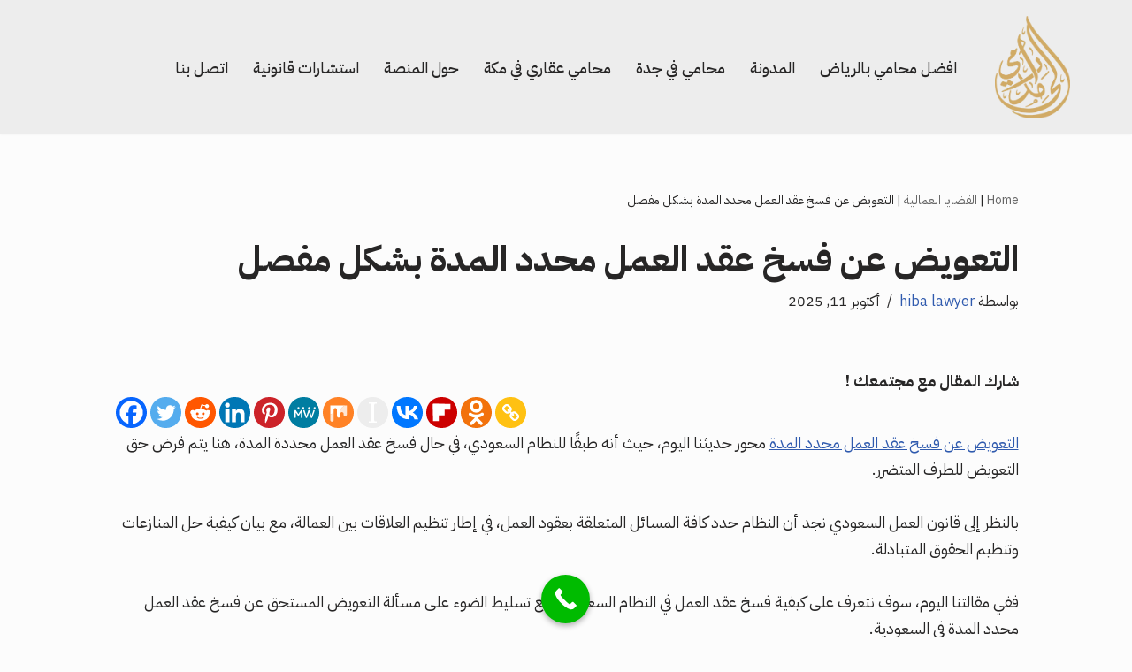

--- FILE ---
content_type: text/html; charset=UTF-8
request_url: https://mohami-riyadh.com/%D8%A7%D9%84%D8%AA%D8%B9%D9%88%D9%8A%D8%B6-%D8%B9%D9%86-%D9%81%D8%B3%D8%AE-%D8%B9%D9%82%D8%AF-%D8%A7%D9%84%D8%B9%D9%85%D9%84-%D9%85%D8%AD%D8%AF%D8%AF-%D8%A7%D9%84%D9%85%D8%AF%D8%A9/
body_size: 29852
content:
<!DOCTYPE html>
<html dir="rtl" lang="ar" prefix="og: https://ogp.me/ns#">

<head>
	
	<meta charset="UTF-8">
	<meta name="viewport" content="width=device-width, initial-scale=1, minimum-scale=1">
	<link rel="profile" href="http://gmpg.org/xfn/11">
			<link rel="pingback" href="https://mohami-riyadh.com/xmlrpc.php">
			<style>img:is([sizes="auto" i], [sizes^="auto," i]) { contain-intrinsic-size: 3000px 1500px }</style>
	
<!-- تحسين محرك البحث بواسطة رانك ماث - https://rankmath.com/ -->
<title>التعويض عن فسخ عقد العمل محدد المدة بشكل مفصل - المحامون السعوديون في الرياض</title>
<meta name="description" content="التعويض عن فسخ عقد العمل محدد المدة محور حديثنا اليوم، حيث أنه طبقًا للنظام السعودي، في حال فسخ عقد العمل محددة المدة، هنا يتم فرض حق التعويض للطرف المتضرر."/>
<meta name="robots" content="follow, index, max-snippet:-1, max-video-preview:-1, max-image-preview:large"/>
<link rel="canonical" href="https://mohami-riyadh.com/%d8%a7%d9%84%d8%aa%d8%b9%d9%88%d9%8a%d8%b6-%d8%b9%d9%86-%d9%81%d8%b3%d8%ae-%d8%b9%d9%82%d8%af-%d8%a7%d9%84%d8%b9%d9%85%d9%84-%d9%85%d8%ad%d8%af%d8%af-%d8%a7%d9%84%d9%85%d8%af%d8%a9/" />
<meta property="og:locale" content="ar_AR" />
<meta property="og:type" content="article" />
<meta property="og:title" content="التعويض عن فسخ عقد العمل محدد المدة بشكل مفصل - المحامون السعوديون في الرياض" />
<meta property="og:description" content="التعويض عن فسخ عقد العمل محدد المدة محور حديثنا اليوم، حيث أنه طبقًا للنظام السعودي، في حال فسخ عقد العمل محددة المدة، هنا يتم فرض حق التعويض للطرف المتضرر." />
<meta property="og:url" content="https://mohami-riyadh.com/%d8%a7%d9%84%d8%aa%d8%b9%d9%88%d9%8a%d8%b6-%d8%b9%d9%86-%d9%81%d8%b3%d8%ae-%d8%b9%d9%82%d8%af-%d8%a7%d9%84%d8%b9%d9%85%d9%84-%d9%85%d8%ad%d8%af%d8%af-%d8%a7%d9%84%d9%85%d8%af%d8%a9/" />
<meta property="og:site_name" content="المحامون السعوديون في الرياض" />
<meta property="article:section" content="القضايا العمالية" />
<meta property="og:updated_time" content="2025-10-11T16:43:44+00:00" />
<meta property="og:image" content="https://mohami-riyadh.com/wp-content/uploads/2023/08/التعويض-عن-فسخ-عقد-العمل-محدد-المدة.webp" />
<meta property="og:image:secure_url" content="https://mohami-riyadh.com/wp-content/uploads/2023/08/التعويض-عن-فسخ-عقد-العمل-محدد-المدة.webp" />
<meta property="og:image:width" content="764" />
<meta property="og:image:height" content="462" />
<meta property="og:image:alt" content="التعويض عن فسخ عقد العمل محدد المدة" />
<meta property="og:image:type" content="image/webp" />
<meta property="article:published_time" content="2025-10-11T00:00:09+00:00" />
<meta property="article:modified_time" content="2025-10-11T16:43:44+00:00" />
<meta name="twitter:card" content="summary_large_image" />
<meta name="twitter:title" content="التعويض عن فسخ عقد العمل محدد المدة بشكل مفصل - المحامون السعوديون في الرياض" />
<meta name="twitter:description" content="التعويض عن فسخ عقد العمل محدد المدة محور حديثنا اليوم، حيث أنه طبقًا للنظام السعودي، في حال فسخ عقد العمل محددة المدة، هنا يتم فرض حق التعويض للطرف المتضرر." />
<meta name="twitter:image" content="https://mohami-riyadh.com/wp-content/uploads/2023/08/التعويض-عن-فسخ-عقد-العمل-محدد-المدة.webp" />
<meta name="twitter:label1" content="كُتب بواسطة" />
<meta name="twitter:data1" content="hiba lawyer" />
<meta name="twitter:label2" content="مدة القراءة" />
<meta name="twitter:data2" content="8 دقائق" />
<script type="application/ld+json" class="rank-math-schema">{"@context":"https://schema.org","@graph":[{"@type":"Place","@id":"https://mohami-riyadh.com/#place","geo":{"@type":"GeoCoordinates","latitude":"28.3097439","longitude":"49.8978803"},"hasMap":"https://www.google.com/maps/search/?api=1&amp;query=28.3097439,49.8978803","address":{"@type":"PostalAddress","streetAddress":"Anas Bin Malik Street","addressLocality":"alyasamin","addressRegion":"Riyadh","postalCode":"13327","addressCountry":"saudi arabia"}},{"@type":["LegalService","Organization"],"@id":"https://mohami-riyadh.com/#organization","name":"\u0645\u0646\u0635\u0629 \u0645\u062d\u0627\u0645\u064a \u0641\u064a \u0627\u0644\u0631\u064a\u0627\u0636","url":"https://mohami-riyadh.com","email":"admin@mohami-riyadh.com","address":{"@type":"PostalAddress","streetAddress":"Anas Bin Malik Street","addressLocality":"alyasamin","addressRegion":"Riyadh","postalCode":"13327","addressCountry":"saudi arabia"},"logo":{"@type":"ImageObject","@id":"https://mohami-riyadh.com/#logo","url":"https://mohami-riyadh.com/wp-content/uploads/2022/01/\u0645\u062d\u0627\u0645\u064a-\u0628\u0627\u0644\u0631\u064a\u0627\u0636-2.webp","contentUrl":"https://mohami-riyadh.com/wp-content/uploads/2022/01/\u0645\u062d\u0627\u0645\u064a-\u0628\u0627\u0644\u0631\u064a\u0627\u0636-2.webp","caption":"\u0645\u0646\u0635\u0629 \u0645\u062d\u0627\u0645\u064a \u0641\u064a \u0627\u0644\u0631\u064a\u0627\u0636","inLanguage":"ar","width":"1920","height":"1080"},"priceRange":"1000","openingHours":["Monday,Tuesday,Wednesday,Thursday,Friday,Saturday,Sunday 09:00-17:00"],"location":{"@id":"https://mohami-riyadh.com/#place"},"image":{"@id":"https://mohami-riyadh.com/#logo"},"telephone":"00966599222000"},{"@type":"WebSite","@id":"https://mohami-riyadh.com/#website","url":"https://mohami-riyadh.com","name":"\u0645\u0646\u0635\u0629 \u0645\u062d\u0627\u0645\u064a \u0641\u064a \u0627\u0644\u0631\u064a\u0627\u0636","publisher":{"@id":"https://mohami-riyadh.com/#organization"},"inLanguage":"ar"},{"@type":"ImageObject","@id":"https://mohami-riyadh.com/wp-content/uploads/2023/08/\u0627\u0644\u062a\u0639\u0648\u064a\u0636-\u0639\u0646-\u0641\u0633\u062e-\u0639\u0642\u062f-\u0627\u0644\u0639\u0645\u0644-\u0645\u062d\u062f\u062f-\u0627\u0644\u0645\u062f\u0629.webp","url":"https://mohami-riyadh.com/wp-content/uploads/2023/08/\u0627\u0644\u062a\u0639\u0648\u064a\u0636-\u0639\u0646-\u0641\u0633\u062e-\u0639\u0642\u062f-\u0627\u0644\u0639\u0645\u0644-\u0645\u062d\u062f\u062f-\u0627\u0644\u0645\u062f\u0629.webp","width":"764","height":"462","caption":"\u0627\u0644\u062a\u0639\u0648\u064a\u0636 \u0639\u0646 \u0641\u0633\u062e \u0639\u0642\u062f \u0627\u0644\u0639\u0645\u0644 \u0645\u062d\u062f\u062f \u0627\u0644\u0645\u062f\u0629","inLanguage":"ar"},{"@type":"BreadcrumbList","@id":"https://mohami-riyadh.com/%d8%a7%d9%84%d8%aa%d8%b9%d9%88%d9%8a%d8%b6-%d8%b9%d9%86-%d9%81%d8%b3%d8%ae-%d8%b9%d9%82%d8%af-%d8%a7%d9%84%d8%b9%d9%85%d9%84-%d9%85%d8%ad%d8%af%d8%af-%d8%a7%d9%84%d9%85%d8%af%d8%a9/#breadcrumb","itemListElement":[{"@type":"ListItem","position":"1","item":{"@id":"https://mohami-riyadh.com","name":"Home"}},{"@type":"ListItem","position":"2","item":{"@id":"https://mohami-riyadh.com/%d8%a7%d9%84%d9%82%d8%b6%d8%a7%d9%8a%d8%a7-%d8%a7%d9%84%d8%b9%d9%85%d8%a7%d9%84%d9%8a%d8%a9/","name":"\u0627\u0644\u0642\u0636\u0627\u064a\u0627 \u0627\u0644\u0639\u0645\u0627\u0644\u064a\u0629"}},{"@type":"ListItem","position":"3","item":{"@id":"https://mohami-riyadh.com/%d8%a7%d9%84%d8%aa%d8%b9%d9%88%d9%8a%d8%b6-%d8%b9%d9%86-%d9%81%d8%b3%d8%ae-%d8%b9%d9%82%d8%af-%d8%a7%d9%84%d8%b9%d9%85%d9%84-%d9%85%d8%ad%d8%af%d8%af-%d8%a7%d9%84%d9%85%d8%af%d8%a9/","name":"\u0627\u0644\u062a\u0639\u0648\u064a\u0636 \u0639\u0646 \u0641\u0633\u062e \u0639\u0642\u062f \u0627\u0644\u0639\u0645\u0644 \u0645\u062d\u062f\u062f \u0627\u0644\u0645\u062f\u0629 \u0628\u0634\u0643\u0644 \u0645\u0641\u0635\u0644"}}]},{"@type":"WebPage","@id":"https://mohami-riyadh.com/%d8%a7%d9%84%d8%aa%d8%b9%d9%88%d9%8a%d8%b6-%d8%b9%d9%86-%d9%81%d8%b3%d8%ae-%d8%b9%d9%82%d8%af-%d8%a7%d9%84%d8%b9%d9%85%d9%84-%d9%85%d8%ad%d8%af%d8%af-%d8%a7%d9%84%d9%85%d8%af%d8%a9/#webpage","url":"https://mohami-riyadh.com/%d8%a7%d9%84%d8%aa%d8%b9%d9%88%d9%8a%d8%b6-%d8%b9%d9%86-%d9%81%d8%b3%d8%ae-%d8%b9%d9%82%d8%af-%d8%a7%d9%84%d8%b9%d9%85%d9%84-%d9%85%d8%ad%d8%af%d8%af-%d8%a7%d9%84%d9%85%d8%af%d8%a9/","name":"\u0627\u0644\u062a\u0639\u0648\u064a\u0636 \u0639\u0646 \u0641\u0633\u062e \u0639\u0642\u062f \u0627\u0644\u0639\u0645\u0644 \u0645\u062d\u062f\u062f \u0627\u0644\u0645\u062f\u0629 \u0628\u0634\u0643\u0644 \u0645\u0641\u0635\u0644 - \u0627\u0644\u0645\u062d\u0627\u0645\u0648\u0646 \u0627\u0644\u0633\u0639\u0648\u062f\u064a\u0648\u0646 \u0641\u064a \u0627\u0644\u0631\u064a\u0627\u0636","datePublished":"2025-10-11T00:00:09+00:00","dateModified":"2025-10-11T16:43:44+00:00","isPartOf":{"@id":"https://mohami-riyadh.com/#website"},"primaryImageOfPage":{"@id":"https://mohami-riyadh.com/wp-content/uploads/2023/08/\u0627\u0644\u062a\u0639\u0648\u064a\u0636-\u0639\u0646-\u0641\u0633\u062e-\u0639\u0642\u062f-\u0627\u0644\u0639\u0645\u0644-\u0645\u062d\u062f\u062f-\u0627\u0644\u0645\u062f\u0629.webp"},"inLanguage":"ar","breadcrumb":{"@id":"https://mohami-riyadh.com/%d8%a7%d9%84%d8%aa%d8%b9%d9%88%d9%8a%d8%b6-%d8%b9%d9%86-%d9%81%d8%b3%d8%ae-%d8%b9%d9%82%d8%af-%d8%a7%d9%84%d8%b9%d9%85%d9%84-%d9%85%d8%ad%d8%af%d8%af-%d8%a7%d9%84%d9%85%d8%af%d8%a9/#breadcrumb"}},{"@type":"Person","@id":"https://mohami-riyadh.com/author/hiba-lawyer/","name":"hiba lawyer","url":"https://mohami-riyadh.com/author/hiba-lawyer/","image":{"@type":"ImageObject","@id":"https://secure.gravatar.com/avatar/ad9ae24e8267d8b7d380318df07caed713d859ae4a5d6708597073b07b567157?s=96&amp;d=mm&amp;r=g","url":"https://secure.gravatar.com/avatar/ad9ae24e8267d8b7d380318df07caed713d859ae4a5d6708597073b07b567157?s=96&amp;d=mm&amp;r=g","caption":"hiba lawyer","inLanguage":"ar"},"worksFor":{"@id":"https://mohami-riyadh.com/#organization"}},{"@type":"BlogPosting","headline":"\u0627\u0644\u062a\u0639\u0648\u064a\u0636 \u0639\u0646 \u0641\u0633\u062e \u0639\u0642\u062f \u0627\u0644\u0639\u0645\u0644 \u0645\u062d\u062f\u062f \u0627\u0644\u0645\u062f\u0629 \u0628\u0634\u0643\u0644 \u0645\u0641\u0635\u0644 - \u0627\u0644\u0645\u062d\u0627\u0645\u0648\u0646 \u0627\u0644\u0633\u0639\u0648\u062f\u064a\u0648\u0646 \u0641\u064a \u0627\u0644\u0631\u064a\u0627\u0636","keywords":"\u0627\u0644\u062a\u0639\u0648\u064a\u0636 \u0639\u0646 \u0641\u0633\u062e \u0639\u0642\u062f \u0627\u0644\u0639\u0645\u0644 \u0645\u062d\u062f\u062f \u0627\u0644\u0645\u062f\u0629","datePublished":"2025-10-11T00:00:09+00:00","dateModified":"2025-10-11T16:43:44+00:00","articleSection":"\u0627\u0644\u0642\u0636\u0627\u064a\u0627 \u0627\u0644\u0639\u0645\u0627\u0644\u064a\u0629, \u0645\u062d\u0627\u0645\u064a \u0639\u0645\u0627\u0644\u064a","author":{"@id":"https://mohami-riyadh.com/author/hiba-lawyer/","name":"hiba lawyer"},"publisher":{"@id":"https://mohami-riyadh.com/#organization"},"description":"\u0627\u0644\u062a\u0639\u0648\u064a\u0636 \u0639\u0646 \u0641\u0633\u062e \u0639\u0642\u062f \u0627\u0644\u0639\u0645\u0644 \u0645\u062d\u062f\u062f \u0627\u0644\u0645\u062f\u0629 \u0645\u062d\u0648\u0631 \u062d\u062f\u064a\u062b\u0646\u0627 \u0627\u0644\u064a\u0648\u0645\u060c \u062d\u064a\u062b \u0623\u0646\u0647 \u0637\u0628\u0642\u064b\u0627 \u0644\u0644\u0646\u0638\u0627\u0645 \u0627\u0644\u0633\u0639\u0648\u062f\u064a\u060c \u0641\u064a \u062d\u0627\u0644 \u0641\u0633\u062e \u0639\u0642\u062f \u0627\u0644\u0639\u0645\u0644 \u0645\u062d\u062f\u062f\u0629 \u0627\u0644\u0645\u062f\u0629\u060c \u0647\u0646\u0627 \u064a\u062a\u0645 \u0641\u0631\u0636 \u062d\u0642 \u0627\u0644\u062a\u0639\u0648\u064a\u0636 \u0644\u0644\u0637\u0631\u0641 \u0627\u0644\u0645\u062a\u0636\u0631\u0631.","name":"\u0627\u0644\u062a\u0639\u0648\u064a\u0636 \u0639\u0646 \u0641\u0633\u062e \u0639\u0642\u062f \u0627\u0644\u0639\u0645\u0644 \u0645\u062d\u062f\u062f \u0627\u0644\u0645\u062f\u0629 \u0628\u0634\u0643\u0644 \u0645\u0641\u0635\u0644 - \u0627\u0644\u0645\u062d\u0627\u0645\u0648\u0646 \u0627\u0644\u0633\u0639\u0648\u062f\u064a\u0648\u0646 \u0641\u064a \u0627\u0644\u0631\u064a\u0627\u0636","@id":"https://mohami-riyadh.com/%d8%a7%d9%84%d8%aa%d8%b9%d9%88%d9%8a%d8%b6-%d8%b9%d9%86-%d9%81%d8%b3%d8%ae-%d8%b9%d9%82%d8%af-%d8%a7%d9%84%d8%b9%d9%85%d9%84-%d9%85%d8%ad%d8%af%d8%af-%d8%a7%d9%84%d9%85%d8%af%d8%a9/#richSnippet","isPartOf":{"@id":"https://mohami-riyadh.com/%d8%a7%d9%84%d8%aa%d8%b9%d9%88%d9%8a%d8%b6-%d8%b9%d9%86-%d9%81%d8%b3%d8%ae-%d8%b9%d9%82%d8%af-%d8%a7%d9%84%d8%b9%d9%85%d9%84-%d9%85%d8%ad%d8%af%d8%af-%d8%a7%d9%84%d9%85%d8%af%d8%a9/#webpage"},"image":{"@id":"https://mohami-riyadh.com/wp-content/uploads/2023/08/\u0627\u0644\u062a\u0639\u0648\u064a\u0636-\u0639\u0646-\u0641\u0633\u062e-\u0639\u0642\u062f-\u0627\u0644\u0639\u0645\u0644-\u0645\u062d\u062f\u062f-\u0627\u0644\u0645\u062f\u0629.webp"},"inLanguage":"ar","mainEntityOfPage":{"@id":"https://mohami-riyadh.com/%d8%a7%d9%84%d8%aa%d8%b9%d9%88%d9%8a%d8%b6-%d8%b9%d9%86-%d9%81%d8%b3%d8%ae-%d8%b9%d9%82%d8%af-%d8%a7%d9%84%d8%b9%d9%85%d9%84-%d9%85%d8%ad%d8%af%d8%af-%d8%a7%d9%84%d9%85%d8%af%d8%a9/#webpage"}}]}</script>
<!-- /إضافة تحسين محركات البحث لووردبريس Rank Math -->

<link rel='dns-prefetch' href='//fonts.googleapis.com' />
<link rel="alternate" type="application/rss+xml" title="المحامون السعوديون في الرياض &laquo; الخلاصة" href="https://mohami-riyadh.com/feed/" />
<link rel="alternate" type="application/rss+xml" title="المحامون السعوديون في الرياض &laquo; خلاصة التعليقات" href="https://mohami-riyadh.com/comments/feed/" />
<link rel="alternate" type="application/rss+xml" title="المحامون السعوديون في الرياض &laquo; التعويض عن فسخ عقد العمل محدد المدة بشكل مفصل خلاصة التعليقات" href="https://mohami-riyadh.com/%d8%a7%d9%84%d8%aa%d8%b9%d9%88%d9%8a%d8%b6-%d8%b9%d9%86-%d9%81%d8%b3%d8%ae-%d8%b9%d9%82%d8%af-%d8%a7%d9%84%d8%b9%d9%85%d9%84-%d9%85%d8%ad%d8%af%d8%af-%d8%a7%d9%84%d9%85%d8%af%d8%a9/feed/" />
<style id='wp-emoji-styles-inline-css'>

	img.wp-smiley, img.emoji {
		display: inline !important;
		border: none !important;
		box-shadow: none !important;
		height: 1em !important;
		width: 1em !important;
		margin: 0 0.07em !important;
		vertical-align: -0.1em !important;
		background: none !important;
		padding: 0 !important;
	}
</style>
<link rel='stylesheet' id='wp-block-library-rtl-css' href='https://mohami-riyadh.com/wp-includes/css/dist/block-library/style-rtl.min.css?ver=6.8.3' media='all' />
<style id='classic-theme-styles-inline-css'>
/*! This file is auto-generated */
.wp-block-button__link{color:#fff;background-color:#32373c;border-radius:9999px;box-shadow:none;text-decoration:none;padding:calc(.667em + 2px) calc(1.333em + 2px);font-size:1.125em}.wp-block-file__button{background:#32373c;color:#fff;text-decoration:none}
</style>
<style id='joinchat-button-style-inline-css'>
.wp-block-joinchat-button{border:none!important;text-align:center}.wp-block-joinchat-button figure{display:table;margin:0 auto;padding:0}.wp-block-joinchat-button figcaption{font:normal normal 400 .6em/2em var(--wp--preset--font-family--system-font,sans-serif);margin:0;padding:0}.wp-block-joinchat-button .joinchat-button__qr{background-color:#fff;border:6px solid #25d366;border-radius:30px;box-sizing:content-box;display:block;height:200px;margin:auto;overflow:hidden;padding:10px;width:200px}.wp-block-joinchat-button .joinchat-button__qr canvas,.wp-block-joinchat-button .joinchat-button__qr img{display:block;margin:auto}.wp-block-joinchat-button .joinchat-button__link{align-items:center;background-color:#25d366;border:6px solid #25d366;border-radius:30px;display:inline-flex;flex-flow:row nowrap;justify-content:center;line-height:1.25em;margin:0 auto;text-decoration:none}.wp-block-joinchat-button .joinchat-button__link:before{background:transparent var(--joinchat-ico) no-repeat center;background-size:100%;content:"";display:block;height:1.5em;margin:-.75em .75em -.75em 0;width:1.5em}.wp-block-joinchat-button figure+.joinchat-button__link{margin-top:10px}@media (orientation:landscape)and (min-height:481px),(orientation:portrait)and (min-width:481px){.wp-block-joinchat-button.joinchat-button--qr-only figure+.joinchat-button__link{display:none}}@media (max-width:480px),(orientation:landscape)and (max-height:480px){.wp-block-joinchat-button figure{display:none}}

</style>
<style id='global-styles-inline-css'>
:root{--wp--preset--aspect-ratio--square: 1;--wp--preset--aspect-ratio--4-3: 4/3;--wp--preset--aspect-ratio--3-4: 3/4;--wp--preset--aspect-ratio--3-2: 3/2;--wp--preset--aspect-ratio--2-3: 2/3;--wp--preset--aspect-ratio--16-9: 16/9;--wp--preset--aspect-ratio--9-16: 9/16;--wp--preset--color--black: #000000;--wp--preset--color--cyan-bluish-gray: #abb8c3;--wp--preset--color--white: #ffffff;--wp--preset--color--pale-pink: #f78da7;--wp--preset--color--vivid-red: #cf2e2e;--wp--preset--color--luminous-vivid-orange: #ff6900;--wp--preset--color--luminous-vivid-amber: #fcb900;--wp--preset--color--light-green-cyan: #7bdcb5;--wp--preset--color--vivid-green-cyan: #00d084;--wp--preset--color--pale-cyan-blue: #8ed1fc;--wp--preset--color--vivid-cyan-blue: #0693e3;--wp--preset--color--vivid-purple: #9b51e0;--wp--preset--color--neve-link-color: var(--nv-primary-accent);--wp--preset--color--neve-link-hover-color: var(--nv-secondary-accent);--wp--preset--color--nv-site-bg: var(--nv-site-bg);--wp--preset--color--nv-light-bg: var(--nv-light-bg);--wp--preset--color--nv-dark-bg: var(--nv-dark-bg);--wp--preset--color--neve-text-color: var(--nv-text-color);--wp--preset--color--nv-text-dark-bg: var(--nv-text-dark-bg);--wp--preset--color--nv-c-1: var(--nv-c-1);--wp--preset--color--nv-c-2: var(--nv-c-2);--wp--preset--gradient--vivid-cyan-blue-to-vivid-purple: linear-gradient(135deg,rgba(6,147,227,1) 0%,rgb(155,81,224) 100%);--wp--preset--gradient--light-green-cyan-to-vivid-green-cyan: linear-gradient(135deg,rgb(122,220,180) 0%,rgb(0,208,130) 100%);--wp--preset--gradient--luminous-vivid-amber-to-luminous-vivid-orange: linear-gradient(135deg,rgba(252,185,0,1) 0%,rgba(255,105,0,1) 100%);--wp--preset--gradient--luminous-vivid-orange-to-vivid-red: linear-gradient(135deg,rgba(255,105,0,1) 0%,rgb(207,46,46) 100%);--wp--preset--gradient--very-light-gray-to-cyan-bluish-gray: linear-gradient(135deg,rgb(238,238,238) 0%,rgb(169,184,195) 100%);--wp--preset--gradient--cool-to-warm-spectrum: linear-gradient(135deg,rgb(74,234,220) 0%,rgb(151,120,209) 20%,rgb(207,42,186) 40%,rgb(238,44,130) 60%,rgb(251,105,98) 80%,rgb(254,248,76) 100%);--wp--preset--gradient--blush-light-purple: linear-gradient(135deg,rgb(255,206,236) 0%,rgb(152,150,240) 100%);--wp--preset--gradient--blush-bordeaux: linear-gradient(135deg,rgb(254,205,165) 0%,rgb(254,45,45) 50%,rgb(107,0,62) 100%);--wp--preset--gradient--luminous-dusk: linear-gradient(135deg,rgb(255,203,112) 0%,rgb(199,81,192) 50%,rgb(65,88,208) 100%);--wp--preset--gradient--pale-ocean: linear-gradient(135deg,rgb(255,245,203) 0%,rgb(182,227,212) 50%,rgb(51,167,181) 100%);--wp--preset--gradient--electric-grass: linear-gradient(135deg,rgb(202,248,128) 0%,rgb(113,206,126) 100%);--wp--preset--gradient--midnight: linear-gradient(135deg,rgb(2,3,129) 0%,rgb(40,116,252) 100%);--wp--preset--font-size--small: 13px;--wp--preset--font-size--medium: 20px;--wp--preset--font-size--large: 36px;--wp--preset--font-size--x-large: 42px;--wp--preset--spacing--20: 0.44rem;--wp--preset--spacing--30: 0.67rem;--wp--preset--spacing--40: 1rem;--wp--preset--spacing--50: 1.5rem;--wp--preset--spacing--60: 2.25rem;--wp--preset--spacing--70: 3.38rem;--wp--preset--spacing--80: 5.06rem;--wp--preset--shadow--natural: 6px 6px 9px rgba(0, 0, 0, 0.2);--wp--preset--shadow--deep: 12px 12px 50px rgba(0, 0, 0, 0.4);--wp--preset--shadow--sharp: 6px 6px 0px rgba(0, 0, 0, 0.2);--wp--preset--shadow--outlined: 6px 6px 0px -3px rgba(255, 255, 255, 1), 6px 6px rgba(0, 0, 0, 1);--wp--preset--shadow--crisp: 6px 6px 0px rgba(0, 0, 0, 1);}:where(.is-layout-flex){gap: 0.5em;}:where(.is-layout-grid){gap: 0.5em;}body .is-layout-flex{display: flex;}.is-layout-flex{flex-wrap: wrap;align-items: center;}.is-layout-flex > :is(*, div){margin: 0;}body .is-layout-grid{display: grid;}.is-layout-grid > :is(*, div){margin: 0;}:where(.wp-block-columns.is-layout-flex){gap: 2em;}:where(.wp-block-columns.is-layout-grid){gap: 2em;}:where(.wp-block-post-template.is-layout-flex){gap: 1.25em;}:where(.wp-block-post-template.is-layout-grid){gap: 1.25em;}.has-black-color{color: var(--wp--preset--color--black) !important;}.has-cyan-bluish-gray-color{color: var(--wp--preset--color--cyan-bluish-gray) !important;}.has-white-color{color: var(--wp--preset--color--white) !important;}.has-pale-pink-color{color: var(--wp--preset--color--pale-pink) !important;}.has-vivid-red-color{color: var(--wp--preset--color--vivid-red) !important;}.has-luminous-vivid-orange-color{color: var(--wp--preset--color--luminous-vivid-orange) !important;}.has-luminous-vivid-amber-color{color: var(--wp--preset--color--luminous-vivid-amber) !important;}.has-light-green-cyan-color{color: var(--wp--preset--color--light-green-cyan) !important;}.has-vivid-green-cyan-color{color: var(--wp--preset--color--vivid-green-cyan) !important;}.has-pale-cyan-blue-color{color: var(--wp--preset--color--pale-cyan-blue) !important;}.has-vivid-cyan-blue-color{color: var(--wp--preset--color--vivid-cyan-blue) !important;}.has-vivid-purple-color{color: var(--wp--preset--color--vivid-purple) !important;}.has-neve-link-color-color{color: var(--wp--preset--color--neve-link-color) !important;}.has-neve-link-hover-color-color{color: var(--wp--preset--color--neve-link-hover-color) !important;}.has-nv-site-bg-color{color: var(--wp--preset--color--nv-site-bg) !important;}.has-nv-light-bg-color{color: var(--wp--preset--color--nv-light-bg) !important;}.has-nv-dark-bg-color{color: var(--wp--preset--color--nv-dark-bg) !important;}.has-neve-text-color-color{color: var(--wp--preset--color--neve-text-color) !important;}.has-nv-text-dark-bg-color{color: var(--wp--preset--color--nv-text-dark-bg) !important;}.has-nv-c-1-color{color: var(--wp--preset--color--nv-c-1) !important;}.has-nv-c-2-color{color: var(--wp--preset--color--nv-c-2) !important;}.has-black-background-color{background-color: var(--wp--preset--color--black) !important;}.has-cyan-bluish-gray-background-color{background-color: var(--wp--preset--color--cyan-bluish-gray) !important;}.has-white-background-color{background-color: var(--wp--preset--color--white) !important;}.has-pale-pink-background-color{background-color: var(--wp--preset--color--pale-pink) !important;}.has-vivid-red-background-color{background-color: var(--wp--preset--color--vivid-red) !important;}.has-luminous-vivid-orange-background-color{background-color: var(--wp--preset--color--luminous-vivid-orange) !important;}.has-luminous-vivid-amber-background-color{background-color: var(--wp--preset--color--luminous-vivid-amber) !important;}.has-light-green-cyan-background-color{background-color: var(--wp--preset--color--light-green-cyan) !important;}.has-vivid-green-cyan-background-color{background-color: var(--wp--preset--color--vivid-green-cyan) !important;}.has-pale-cyan-blue-background-color{background-color: var(--wp--preset--color--pale-cyan-blue) !important;}.has-vivid-cyan-blue-background-color{background-color: var(--wp--preset--color--vivid-cyan-blue) !important;}.has-vivid-purple-background-color{background-color: var(--wp--preset--color--vivid-purple) !important;}.has-neve-link-color-background-color{background-color: var(--wp--preset--color--neve-link-color) !important;}.has-neve-link-hover-color-background-color{background-color: var(--wp--preset--color--neve-link-hover-color) !important;}.has-nv-site-bg-background-color{background-color: var(--wp--preset--color--nv-site-bg) !important;}.has-nv-light-bg-background-color{background-color: var(--wp--preset--color--nv-light-bg) !important;}.has-nv-dark-bg-background-color{background-color: var(--wp--preset--color--nv-dark-bg) !important;}.has-neve-text-color-background-color{background-color: var(--wp--preset--color--neve-text-color) !important;}.has-nv-text-dark-bg-background-color{background-color: var(--wp--preset--color--nv-text-dark-bg) !important;}.has-nv-c-1-background-color{background-color: var(--wp--preset--color--nv-c-1) !important;}.has-nv-c-2-background-color{background-color: var(--wp--preset--color--nv-c-2) !important;}.has-black-border-color{border-color: var(--wp--preset--color--black) !important;}.has-cyan-bluish-gray-border-color{border-color: var(--wp--preset--color--cyan-bluish-gray) !important;}.has-white-border-color{border-color: var(--wp--preset--color--white) !important;}.has-pale-pink-border-color{border-color: var(--wp--preset--color--pale-pink) !important;}.has-vivid-red-border-color{border-color: var(--wp--preset--color--vivid-red) !important;}.has-luminous-vivid-orange-border-color{border-color: var(--wp--preset--color--luminous-vivid-orange) !important;}.has-luminous-vivid-amber-border-color{border-color: var(--wp--preset--color--luminous-vivid-amber) !important;}.has-light-green-cyan-border-color{border-color: var(--wp--preset--color--light-green-cyan) !important;}.has-vivid-green-cyan-border-color{border-color: var(--wp--preset--color--vivid-green-cyan) !important;}.has-pale-cyan-blue-border-color{border-color: var(--wp--preset--color--pale-cyan-blue) !important;}.has-vivid-cyan-blue-border-color{border-color: var(--wp--preset--color--vivid-cyan-blue) !important;}.has-vivid-purple-border-color{border-color: var(--wp--preset--color--vivid-purple) !important;}.has-neve-link-color-border-color{border-color: var(--wp--preset--color--neve-link-color) !important;}.has-neve-link-hover-color-border-color{border-color: var(--wp--preset--color--neve-link-hover-color) !important;}.has-nv-site-bg-border-color{border-color: var(--wp--preset--color--nv-site-bg) !important;}.has-nv-light-bg-border-color{border-color: var(--wp--preset--color--nv-light-bg) !important;}.has-nv-dark-bg-border-color{border-color: var(--wp--preset--color--nv-dark-bg) !important;}.has-neve-text-color-border-color{border-color: var(--wp--preset--color--neve-text-color) !important;}.has-nv-text-dark-bg-border-color{border-color: var(--wp--preset--color--nv-text-dark-bg) !important;}.has-nv-c-1-border-color{border-color: var(--wp--preset--color--nv-c-1) !important;}.has-nv-c-2-border-color{border-color: var(--wp--preset--color--nv-c-2) !important;}.has-vivid-cyan-blue-to-vivid-purple-gradient-background{background: var(--wp--preset--gradient--vivid-cyan-blue-to-vivid-purple) !important;}.has-light-green-cyan-to-vivid-green-cyan-gradient-background{background: var(--wp--preset--gradient--light-green-cyan-to-vivid-green-cyan) !important;}.has-luminous-vivid-amber-to-luminous-vivid-orange-gradient-background{background: var(--wp--preset--gradient--luminous-vivid-amber-to-luminous-vivid-orange) !important;}.has-luminous-vivid-orange-to-vivid-red-gradient-background{background: var(--wp--preset--gradient--luminous-vivid-orange-to-vivid-red) !important;}.has-very-light-gray-to-cyan-bluish-gray-gradient-background{background: var(--wp--preset--gradient--very-light-gray-to-cyan-bluish-gray) !important;}.has-cool-to-warm-spectrum-gradient-background{background: var(--wp--preset--gradient--cool-to-warm-spectrum) !important;}.has-blush-light-purple-gradient-background{background: var(--wp--preset--gradient--blush-light-purple) !important;}.has-blush-bordeaux-gradient-background{background: var(--wp--preset--gradient--blush-bordeaux) !important;}.has-luminous-dusk-gradient-background{background: var(--wp--preset--gradient--luminous-dusk) !important;}.has-pale-ocean-gradient-background{background: var(--wp--preset--gradient--pale-ocean) !important;}.has-electric-grass-gradient-background{background: var(--wp--preset--gradient--electric-grass) !important;}.has-midnight-gradient-background{background: var(--wp--preset--gradient--midnight) !important;}.has-small-font-size{font-size: var(--wp--preset--font-size--small) !important;}.has-medium-font-size{font-size: var(--wp--preset--font-size--medium) !important;}.has-large-font-size{font-size: var(--wp--preset--font-size--large) !important;}.has-x-large-font-size{font-size: var(--wp--preset--font-size--x-large) !important;}
:where(.wp-block-post-template.is-layout-flex){gap: 1.25em;}:where(.wp-block-post-template.is-layout-grid){gap: 1.25em;}
:where(.wp-block-columns.is-layout-flex){gap: 2em;}:where(.wp-block-columns.is-layout-grid){gap: 2em;}
:root :where(.wp-block-pullquote){font-size: 1.5em;line-height: 1.6;}
</style>
<link rel='stylesheet' id='gn-frontend-gnfollow-style-css' href='https://mohami-riyadh.com/wp-content/plugins/gn-publisher/assets/css/gn-frontend-gnfollow.min.css?ver=1.5.24' media='all' />
<link rel='stylesheet' id='neve-style-rtl-css' href='https://mohami-riyadh.com/wp-content/themes/neve/style-main-new-rtl.min.css?ver=4.1.4' media='all' />
<style id='neve-style-inline-css'>
.is-menu-sidebar .header-menu-sidebar { visibility: visible; }.is-menu-sidebar.menu_sidebar_slide_left .header-menu-sidebar { transform: translate3d(0, 0, 0); left: 0; }.is-menu-sidebar.menu_sidebar_slide_right .header-menu-sidebar { transform: translate3d(0, 0, 0); right: 0; }.is-menu-sidebar.menu_sidebar_pull_right .header-menu-sidebar, .is-menu-sidebar.menu_sidebar_pull_left .header-menu-sidebar { transform: translateX(0); }.is-menu-sidebar.menu_sidebar_dropdown .header-menu-sidebar { height: auto; }.is-menu-sidebar.menu_sidebar_dropdown .header-menu-sidebar-inner { max-height: 400px; padding: 20px 0; }.is-menu-sidebar.menu_sidebar_full_canvas .header-menu-sidebar { opacity: 1; }.header-menu-sidebar .menu-item-nav-search:not(.floating) { pointer-events: none; }.header-menu-sidebar .menu-item-nav-search .is-menu-sidebar { pointer-events: unset; }@media screen and (max-width: 960px) { .builder-item.cr .item--inner { --textalign: center; --justify: center; } }
.nv-meta-list li.meta:not(:last-child):after { content:"/" }.nv-meta-list .no-mobile{
			display:none;
		}.nv-meta-list li.last::after{
			content: ""!important;
		}@media (min-width: 769px) {
			.nv-meta-list .no-mobile {
				display: inline-block;
			}
			.nv-meta-list li.last:not(:last-child)::after {
		 		content: "/" !important;
			}
		}
 :root{ --container: 748px;--postwidth:100%; --primarybtnbg: var(--nv-primary-accent); --primarybtnhoverbg: var(--nv-primary-accent); --primarybtncolor: #fff; --secondarybtncolor: var(--nv-primary-accent); --primarybtnhovercolor: #fff; --secondarybtnhovercolor: var(--nv-primary-accent);--primarybtnborderradius:3px;--secondarybtnborderradius:3px;--secondarybtnborderwidth:3px;--btnpadding:13px 15px;--primarybtnpadding:13px 15px;--secondarybtnpadding:calc(13px - 3px) calc(15px - 3px); --bodyfontfamily: "IBM Plex Sans Arabic"; --bodyfontsize: 15px; --bodylineheight: 1.6em; --bodyletterspacing: 0px; --bodyfontweight: 400; --bodytexttransform: none; --h1fontsize: 36px; --h1fontweight: 700; --h1lineheight: 1.2; --h1letterspacing: 0px; --h1texttransform: none; --h2fontsize: 28px; --h2fontweight: 700; --h2lineheight: 1.3; --h2letterspacing: 0px; --h2texttransform: none; --h3fontsize: 24px; --h3fontweight: 700; --h3lineheight: 1.4; --h3letterspacing: 0px; --h3texttransform: none; --h4fontsize: 20px; --h4fontweight: 700; --h4lineheight: 1.6; --h4letterspacing: 0px; --h4texttransform: none; --h5fontsize: 16px; --h5fontweight: 700; --h5lineheight: 1.6; --h5letterspacing: 0px; --h5texttransform: none; --h6fontsize: 14px; --h6fontweight: 700; --h6lineheight: 1.6; --h6letterspacing: 0px; --h6texttransform: none;--formfieldborderwidth:2px;--formfieldborderradius:3px; --formfieldbgcolor: var(--nv-site-bg); --formfieldbordercolor: #dddddd; --formfieldcolor: var(--nv-text-color);--formfieldpadding:10px 12px; } .nv-index-posts{ --borderradius:0px; } .single-post-container .alignfull > [class*="__inner-container"], .single-post-container .alignwide > [class*="__inner-container"]{ max-width:718px } .nv-meta-list{ --avatarsize: 20px; } .single .nv-meta-list{ --avatarsize: 20px; } .nv-post-cover{ --height: 250px;--padding:40px 15px;--justify: flex-end; --textalign: right; --valign: center; } .nv-post-cover .nv-title-meta-wrap, .nv-page-title-wrap, .entry-header{ --textalign: right; } .nv-is-boxed.nv-title-meta-wrap{ --padding:40px 15px; --bgcolor: var(--nv-dark-bg); } .nv-overlay{ --bgcolor: #3a4b81; --opacity: 80; --blendmode: normal; } .nv-is-boxed.nv-comments-wrap{ --padding:20px; } .nv-is-boxed.comment-respond{ --padding:20px; } .nv-single-post-wrap{ --spacing: 60px; } .single:not(.single-product), .page{ --c-vspace:0 0 0 0;; } .global-styled{ --bgcolor: var(--nv-site-bg); } .header-top{ --rowbcolor: var(--nv-light-bg); --color: var(--nv-text-color); --bgcolor: var(--nv-site-bg); } .header-main{ --rowbcolor: var(--nv-light-bg); --color: var(--nv-text-color); --bgcolor: #ededed; } .header-bottom{ --rowbcolor: var(--nv-light-bg); --color: var(--nv-text-color); --bgcolor: var(--nv-site-bg); } .header-menu-sidebar-bg{ --justify: flex-start; --textalign: left;--flexg: 1;--wrapdropdownwidth: auto; --color: var(--nv-text-color); --bgcolor: var(--nv-site-bg); } .header-menu-sidebar{ width: 360px; } .builder-item--logo{ --maxwidth: 77px; --fs: 24px;--padding:10px 0;--margin:0; --textalign: right;--justify: flex-end; } .builder-item--nav-icon,.header-menu-sidebar .close-sidebar-panel .navbar-toggle{ --borderradius:0; } .builder-item--nav-icon{ --label-margin:0 5px 0 0;;--padding:10px 15px;--margin:0; } .builder-item--primary-menu{ --hovercolor: var(--nv-secondary-accent); --hovertextcolor: var(--nv-text-color); --activecolor: var(--nv-primary-accent); --spacing: 20px; --height: 25px;--padding:0;--margin:0; --fontsize: 1em; --lineheight: 1.6; --letterspacing: 0px; --fontweight: 500; --texttransform: none; --iconsize: 1em; } .hfg-is-group.has-primary-menu .inherit-ff{ --inheritedfw: 500; } .footer-top-inner .row{ grid-template-columns:1fr 1fr 1fr; --valign: flex-start; } .footer-top{ --rowbcolor: var(--nv-light-bg); --color: var(--nv-text-color); --bgcolor: var(--nv-site-bg); } .footer-main-inner .row{ grid-template-columns:1fr 1fr 1fr; --valign: flex-start; } .footer-main{ --rowbcolor: var(--nv-light-bg); --color: var(--nv-text-color); --bgcolor: var(--nv-site-bg); } .footer-bottom-inner .row{ grid-template-columns:1fr 1fr 1fr; --valign: flex-start; } .footer-bottom{ --rowbcolor: var(--nv-light-bg); --color: var(--nv-text-dark-bg); --bgcolor: var(--nv-dark-bg); } @media(min-width: 576px){ :root{ --container: 992px;--postwidth:50%;--btnpadding:13px 15px;--primarybtnpadding:13px 15px;--secondarybtnpadding:calc(13px - 3px) calc(15px - 3px); --bodyfontsize: 16px; --bodylineheight: 1.6em; --bodyletterspacing: 0px; --h1fontsize: 38px; --h1lineheight: 1.2; --h1letterspacing: 0px; --h2fontsize: 30px; --h2lineheight: 1.2; --h2letterspacing: 0px; --h3fontsize: 26px; --h3lineheight: 1.4; --h3letterspacing: 0px; --h4fontsize: 22px; --h4lineheight: 1.5; --h4letterspacing: 0px; --h5fontsize: 18px; --h5lineheight: 1.6; --h5letterspacing: 0px; --h6fontsize: 14px; --h6lineheight: 1.6; --h6letterspacing: 0px; } .single-post-container .alignfull > [class*="__inner-container"], .single-post-container .alignwide > [class*="__inner-container"]{ max-width:962px } .nv-meta-list{ --avatarsize: 20px; } .single .nv-meta-list{ --avatarsize: 20px; } .nv-post-cover{ --height: 320px;--padding:60px 30px;--justify: flex-end; --textalign: right; --valign: center; } .nv-post-cover .nv-title-meta-wrap, .nv-page-title-wrap, .entry-header{ --textalign: right; } .nv-is-boxed.nv-title-meta-wrap{ --padding:60px 30px; } .nv-is-boxed.nv-comments-wrap{ --padding:30px; } .nv-is-boxed.comment-respond{ --padding:30px; } .nv-single-post-wrap{ --spacing: 60px; } .single:not(.single-product), .page{ --c-vspace:0 0 0 0;; } .header-menu-sidebar-bg{ --justify: flex-start; --textalign: left;--flexg: 1;--wrapdropdownwidth: auto; } .header-menu-sidebar{ width: 360px; } .builder-item--logo{ --maxwidth: 77px; --fs: 24px;--padding:10px 0;--margin:0; --textalign: right;--justify: flex-end; } .builder-item--nav-icon{ --label-margin:0 5px 0 0;;--padding:10px 15px;--margin:0; } .builder-item--primary-menu{ --spacing: 20px; --height: 25px;--padding:0;--margin:0; --fontsize: 1em; --lineheight: 1.6; --letterspacing: 0px; --iconsize: 1em; } }@media(min-width: 960px){ :root{ --container: 1170px;--postwidth:33.333333333333%;--btnpadding:13px 15px;--primarybtnpadding:13px 15px;--secondarybtnpadding:calc(13px - 3px) calc(15px - 3px); --bodyfontsize: 18px; --bodylineheight: 1.7em; --bodyletterspacing: 0px; --h1fontsize: 40px; --h1lineheight: 1.1; --h1letterspacing: 0px; --h2fontsize: 32px; --h2lineheight: 1.2; --h2letterspacing: 0px; --h3fontsize: 28px; --h3lineheight: 1.4; --h3letterspacing: 0px; --h4fontsize: 24px; --h4lineheight: 1.5; --h4letterspacing: 0px; --h5fontsize: 20px; --h5lineheight: 1.6; --h5letterspacing: 0px; --h6fontsize: 16px; --h6lineheight: 1.6; --h6letterspacing: 0px; } body:not(.single):not(.archive):not(.blog):not(.search):not(.error404) .neve-main > .container .col, body.post-type-archive-course .neve-main > .container .col, body.post-type-archive-llms_membership .neve-main > .container .col{ max-width: 90%; } body:not(.single):not(.archive):not(.blog):not(.search):not(.error404) .nv-sidebar-wrap, body.post-type-archive-course .nv-sidebar-wrap, body.post-type-archive-llms_membership .nv-sidebar-wrap{ max-width: 10%; } .neve-main > .archive-container .nv-index-posts.col{ max-width: 90%; } .neve-main > .archive-container .nv-sidebar-wrap{ max-width: 10%; } .neve-main > .single-post-container .nv-single-post-wrap.col{ max-width: 90%; } .single-post-container .alignfull > [class*="__inner-container"], .single-post-container .alignwide > [class*="__inner-container"]{ max-width:1023px } .container-fluid.single-post-container .alignfull > [class*="__inner-container"], .container-fluid.single-post-container .alignwide > [class*="__inner-container"]{ max-width:calc(90% + 15px) } .neve-main > .single-post-container .nv-sidebar-wrap{ max-width: 10%; } .nv-meta-list{ --avatarsize: 20px; } .single .nv-meta-list{ --avatarsize: 20px; } .nv-post-cover{ --height: 400px;--padding:60px 40px;--justify: flex-end; --textalign: right; --valign: center; } .nv-post-cover .nv-title-meta-wrap, .nv-page-title-wrap, .entry-header{ --textalign: right; } .nv-is-boxed.nv-title-meta-wrap{ --padding:60px 40px; } .nv-is-boxed.nv-comments-wrap{ --padding:40px; } .nv-is-boxed.comment-respond{ --padding:40px; } .nv-single-post-wrap{ --spacing: 60px; } .single:not(.single-product), .page{ --c-vspace:0 0 0 0;; } .header-menu-sidebar-bg{ --justify: flex-start; --textalign: left;--flexg: 1;--wrapdropdownwidth: auto; } .header-menu-sidebar{ width: 360px; } .builder-item--logo{ --maxwidth: 85px; --fs: 24px;--padding:10px 0;--margin:0; --textalign: right;--justify: flex-end; } .builder-item--nav-icon{ --label-margin:0 5px 0 0;;--padding:10px 15px;--margin:0; } .builder-item--primary-menu{ --spacing: 20px; --height: 25px;--padding:0;--margin:0; --fontsize: 1em; --lineheight: 1.6; --letterspacing: 0px; --iconsize: 1em; } }:root{--nv-primary-accent:#2f5aae;--nv-secondary-accent:#2f5aae;--nv-site-bg:#fcfcfc;--nv-light-bg:#f4f5f7;--nv-dark-bg:#121212;--nv-text-color:#272626;--nv-text-dark-bg:#ffffff;--nv-c-1:#9463ae;--nv-c-2:#be574b;--nv-fallback-ff:Arial, Helvetica, sans-serif;}
</style>
<link rel='stylesheet' id='heateor_sss_frontend_css-css' href='https://mohami-riyadh.com/wp-content/plugins/sassy-social-share/public/css/sassy-social-share-public.css?ver=3.3.79' media='all' />
<style id='heateor_sss_frontend_css-inline-css'>
.heateor_sss_button_instagram span.heateor_sss_svg,a.heateor_sss_instagram span.heateor_sss_svg{background:radial-gradient(circle at 30% 107%,#fdf497 0,#fdf497 5%,#fd5949 45%,#d6249f 60%,#285aeb 90%)}.heateor_sss_horizontal_sharing .heateor_sss_svg,.heateor_sss_standard_follow_icons_container .heateor_sss_svg{color:#fff;border-width:0px;border-style:solid;border-color:transparent}.heateor_sss_horizontal_sharing .heateorSssTCBackground{color:#666}.heateor_sss_horizontal_sharing span.heateor_sss_svg:hover,.heateor_sss_standard_follow_icons_container span.heateor_sss_svg:hover{border-color:transparent;}.heateor_sss_vertical_sharing span.heateor_sss_svg,.heateor_sss_floating_follow_icons_container span.heateor_sss_svg{color:#fff;border-width:0px;border-style:solid;border-color:transparent;}.heateor_sss_vertical_sharing .heateorSssTCBackground{color:#666;}.heateor_sss_vertical_sharing span.heateor_sss_svg:hover,.heateor_sss_floating_follow_icons_container span.heateor_sss_svg:hover{border-color:transparent;}@media screen and (max-width:783px) {.heateor_sss_vertical_sharing{display:none!important}}
</style>
<link rel='stylesheet' id='neve-google-font-ibm-plex-sans-arabic-css' href='//fonts.googleapis.com/css?family=IBM+Plex+Sans+Arabic%3A400%2C700%2C500&#038;display=swap&#038;ver=4.1.4' media='all' />
<link rel='stylesheet' id='call-now-button-modern-style-css' href='https://mohami-riyadh.com/wp-content/plugins/call-now-button/resources/style/modern.css?ver=1.5.5' media='all' />
<script src="https://mohami-riyadh.com/wp-includes/js/jquery/jquery.min.js?ver=3.7.1" id="jquery-core-js"></script>
<script src="https://mohami-riyadh.com/wp-includes/js/jquery/jquery-migrate.min.js?ver=3.4.1" id="jquery-migrate-js"></script>
<link rel="https://api.w.org/" href="https://mohami-riyadh.com/wp-json/" /><link rel="alternate" title="JSON" type="application/json" href="https://mohami-riyadh.com/wp-json/wp/v2/posts/27483" /><link rel="EditURI" type="application/rsd+xml" title="RSD" href="https://mohami-riyadh.com/xmlrpc.php?rsd" />
<meta name="generator" content="WordPress 6.8.3" />
<link rel='shortlink' href='https://mohami-riyadh.com/?p=27483' />
<link rel="alternate" title="oEmbed (JSON)" type="application/json+oembed" href="https://mohami-riyadh.com/wp-json/oembed/1.0/embed?url=https%3A%2F%2Fmohami-riyadh.com%2F%25d8%25a7%25d9%2584%25d8%25aa%25d8%25b9%25d9%2588%25d9%258a%25d8%25b6-%25d8%25b9%25d9%2586-%25d9%2581%25d8%25b3%25d8%25ae-%25d8%25b9%25d9%2582%25d8%25af-%25d8%25a7%25d9%2584%25d8%25b9%25d9%2585%25d9%2584-%25d9%2585%25d8%25ad%25d8%25af%25d8%25af-%25d8%25a7%25d9%2584%25d9%2585%25d8%25af%25d8%25a9%2F" />
<link rel="alternate" title="oEmbed (XML)" type="text/xml+oembed" href="https://mohami-riyadh.com/wp-json/oembed/1.0/embed?url=https%3A%2F%2Fmohami-riyadh.com%2F%25d8%25a7%25d9%2584%25d8%25aa%25d8%25b9%25d9%2588%25d9%258a%25d8%25b6-%25d8%25b9%25d9%2586-%25d9%2581%25d8%25b3%25d8%25ae-%25d8%25b9%25d9%2582%25d8%25af-%25d8%25a7%25d9%2584%25d8%25b9%25d9%2585%25d9%2584-%25d9%2585%25d8%25ad%25d8%25af%25d8%25af-%25d8%25a7%25d9%2584%25d9%2585%25d8%25af%25d8%25a9%2F&#038;format=xml" />
<style id="uagb-style-frontend-27483">.uag-blocks-common-selector{z-index:var(--z-index-desktop) !important}@media (max-width: 976px){.uag-blocks-common-selector{z-index:var(--z-index-tablet) !important}}@media (max-width: 767px){.uag-blocks-common-selector{z-index:var(--z-index-mobile) !important}}
</style><link rel="icon" href="https://mohami-riyadh.com/wp-content/uploads/2022/03/cropped-محامي-بالرياض-32x32.webp" sizes="32x32" />
<link rel="icon" href="https://mohami-riyadh.com/wp-content/uploads/2022/03/cropped-محامي-بالرياض-192x192.webp" sizes="192x192" />
<link rel="apple-touch-icon" href="https://mohami-riyadh.com/wp-content/uploads/2022/03/cropped-محامي-بالرياض-180x180.webp" />
<meta name="msapplication-TileImage" content="https://mohami-riyadh.com/wp-content/uploads/2022/03/cropped-محامي-بالرياض-270x270.webp" />

	</head>

<body  class="rtl wp-singular post-template-default single single-post postid-27483 single-format-standard wp-theme-neve  nv-blog-grid nv-sidebar-full-width menu_sidebar_slide_left" id="neve_body"  >
<div class="wrapper">
	
	<header class="header"  >
		<a class="neve-skip-link show-on-focus" href="#content" >
			تخطى إلى المحتوى		</a>
		<div id="header-grid"  class="hfg_header site-header">
	
<nav class="header--row header-main hide-on-mobile hide-on-tablet layout-full-contained nv-navbar has-center header--row"
	data-row-id="main" data-show-on="desktop">

	<div
		class="header--row-inner header-main-inner">
		<div class="container">
			<div
				class="row row--wrapper"
				data-section="hfg_header_layout_main" >
				<div class="hfg-slot left"><div class="builder-item desktop-right"><div class="item--inner builder-item--logo"
		data-section="title_tagline"
		data-item-id="logo">
	
<div class="site-logo">
	<a class="brand" href="https://mohami-riyadh.com/" aria-label="المحامون السعوديون في الرياض منصة محامي في الرياض حققنا نجاحات متعددة في مختلف مناطق المملكة، مكتبُنا متخصص في جميع القضايا المدنية والتجارية.ولدينا محامين ومستشارين قانونين خبراء بالسعودية" rel="home"><img width="425" height="582" src="https://mohami-riyadh.com/wp-content/uploads/2024/08/المحامي-رامي-الحامد.webp" class="neve-site-logo skip-lazy" alt="محامي في الرياض" data-variant="logo" decoding="async" fetchpriority="high" srcset="https://mohami-riyadh.com/wp-content/uploads/2024/08/المحامي-رامي-الحامد.webp 425w, https://mohami-riyadh.com/wp-content/uploads/2024/08/المحامي-رامي-الحامد-219x300.webp 219w" sizes="(max-width: 425px) 100vw, 425px" /></a></div>
	</div>

</div></div><div class="hfg-slot center"><div class="builder-item has-nav"><div class="item--inner builder-item--primary-menu has_menu"
		data-section="header_menu_primary"
		data-item-id="primary-menu">
	<div class="nv-nav-wrap">
	<div role="navigation" class="nav-menu-primary"
			aria-label="القائمة الأساسية">

		<ul id="nv-primary-navigation-main" class="primary-menu-ul nav-ul menu-desktop"><li id="menu-item-25416" class="menu-item menu-item-type-post_type menu-item-object-page menu-item-home menu-item-25416"><div class="wrap"><a href="https://mohami-riyadh.com/">افضل محامي بالرياض</a></div></li>
<li id="menu-item-25817" class="menu-item menu-item-type-post_type menu-item-object-page current_page_parent menu-item-25817"><div class="wrap"><a href="https://mohami-riyadh.com/%d8%a7%d9%84%d9%85%d8%af%d9%88%d9%86%d8%a9/">المدونة</a></div></li>
<li id="menu-item-27048" class="menu-item menu-item-type-post_type menu-item-object-post menu-item-27048"><div class="wrap"><a href="https://mohami-riyadh.com/%d9%85%d8%ad%d8%a7%d9%85%d9%8a-%d8%b9%d9%82%d8%a7%d8%b1%d9%8a-%d8%ac%d8%af%d8%a9/">محامي في جدة</a></div></li>
<li id="menu-item-27050" class="menu-item menu-item-type-post_type menu-item-object-post menu-item-27050"><div class="wrap"><a href="https://mohami-riyadh.com/%d9%85%d8%ad%d8%a7%d9%85%d9%8a-%d8%b9%d9%82%d8%a7%d8%b1%d9%8a-%d9%81%d9%8a-%d9%85%d9%83%d8%a9/">محامي عقاري في مكة</a></div></li>
<li id="menu-item-25740" class="menu-item menu-item-type-custom menu-item-object-custom menu-item-25740"><div class="wrap"><a href="#">حول المنصة</a></div></li>
<li id="menu-item-25739" class="menu-item menu-item-type-custom menu-item-object-custom menu-item-25739"><div class="wrap"><a href="#">استشارات قانونية</a></div></li>
<li id="menu-item-27497" class="menu-item menu-item-type-custom menu-item-object-custom menu-item-27497"><div class="wrap"><a>اتصل بنا</a></div></li>
</ul>	</div>
</div>

	</div>

</div></div><div class="hfg-slot right"></div>							</div>
		</div>
	</div>
</nav>


<nav class="header--row header-main hide-on-desktop layout-full-contained nv-navbar header--row"
	data-row-id="main" data-show-on="mobile">

	<div
		class="header--row-inner header-main-inner">
		<div class="container">
			<div
				class="row row--wrapper"
				data-section="hfg_header_layout_main" >
				<div class="hfg-slot left"><div class="builder-item tablet-right mobile-right"><div class="item--inner builder-item--logo"
		data-section="title_tagline"
		data-item-id="logo">
	
<div class="site-logo">
	<a class="brand" href="https://mohami-riyadh.com/" aria-label="المحامون السعوديون في الرياض منصة محامي في الرياض حققنا نجاحات متعددة في مختلف مناطق المملكة، مكتبُنا متخصص في جميع القضايا المدنية والتجارية.ولدينا محامين ومستشارين قانونين خبراء بالسعودية" rel="home"><img width="425" height="582" src="https://mohami-riyadh.com/wp-content/uploads/2024/08/المحامي-رامي-الحامد.webp" class="neve-site-logo skip-lazy" alt="محامي في الرياض" data-variant="logo" decoding="async" srcset="https://mohami-riyadh.com/wp-content/uploads/2024/08/المحامي-رامي-الحامد.webp 425w, https://mohami-riyadh.com/wp-content/uploads/2024/08/المحامي-رامي-الحامد-219x300.webp 219w" sizes="(max-width: 425px) 100vw, 425px" /></a></div>
	</div>

</div></div><div class="hfg-slot right"><div class="builder-item tablet-left mobile-left"><div class="item--inner builder-item--nav-icon"
		data-section="header_menu_icon"
		data-item-id="nav-icon">
	<div class="menu-mobile-toggle item-button navbar-toggle-wrapper">
	<button type="button" class=" navbar-toggle"
			value="قائمة التنقل"
					aria-label="قائمة التنقل "
			aria-expanded="false" onclick="if('undefined' !== typeof toggleAriaClick ) { toggleAriaClick() }">
					<span class="bars">
				<span class="icon-bar"></span>
				<span class="icon-bar"></span>
				<span class="icon-bar"></span>
			</span>
					<span class="screen-reader-text">قائمة التنقل</span>
	</button>
</div> <!--.navbar-toggle-wrapper-->


	</div>

</div></div>							</div>
		</div>
	</div>
</nav>

<div
		id="header-menu-sidebar" class="header-menu-sidebar tcb menu-sidebar-panel slide_left hfg-pe"
		data-row-id="sidebar">
	<div id="header-menu-sidebar-bg" class="header-menu-sidebar-bg">
				<div class="close-sidebar-panel navbar-toggle-wrapper">
			<button type="button" class="hamburger is-active  navbar-toggle active" 					value="قائمة التنقل"
					aria-label="قائمة التنقل "
					aria-expanded="false" onclick="if('undefined' !== typeof toggleAriaClick ) { toggleAriaClick() }">
								<span class="bars">
						<span class="icon-bar"></span>
						<span class="icon-bar"></span>
						<span class="icon-bar"></span>
					</span>
								<span class="screen-reader-text">
			قائمة التنقل					</span>
			</button>
		</div>
					<div id="header-menu-sidebar-inner" class="header-menu-sidebar-inner tcb ">
						<div class="builder-item has-nav"><div class="item--inner builder-item--primary-menu has_menu"
		data-section="header_menu_primary"
		data-item-id="primary-menu">
	<div class="nv-nav-wrap">
	<div role="navigation" class="nav-menu-primary"
			aria-label="القائمة الأساسية">

		<ul id="nv-primary-navigation-sidebar" class="primary-menu-ul nav-ul menu-mobile"><li class="menu-item menu-item-type-post_type menu-item-object-page menu-item-home menu-item-25416"><div class="wrap"><a href="https://mohami-riyadh.com/">افضل محامي بالرياض</a></div></li>
<li class="menu-item menu-item-type-post_type menu-item-object-page current_page_parent menu-item-25817"><div class="wrap"><a href="https://mohami-riyadh.com/%d8%a7%d9%84%d9%85%d8%af%d9%88%d9%86%d8%a9/">المدونة</a></div></li>
<li class="menu-item menu-item-type-post_type menu-item-object-post menu-item-27048"><div class="wrap"><a href="https://mohami-riyadh.com/%d9%85%d8%ad%d8%a7%d9%85%d9%8a-%d8%b9%d9%82%d8%a7%d8%b1%d9%8a-%d8%ac%d8%af%d8%a9/">محامي في جدة</a></div></li>
<li class="menu-item menu-item-type-post_type menu-item-object-post menu-item-27050"><div class="wrap"><a href="https://mohami-riyadh.com/%d9%85%d8%ad%d8%a7%d9%85%d9%8a-%d8%b9%d9%82%d8%a7%d8%b1%d9%8a-%d9%81%d9%8a-%d9%85%d9%83%d8%a9/">محامي عقاري في مكة</a></div></li>
<li class="menu-item menu-item-type-custom menu-item-object-custom menu-item-25740"><div class="wrap"><a href="#">حول المنصة</a></div></li>
<li class="menu-item menu-item-type-custom menu-item-object-custom menu-item-25739"><div class="wrap"><a href="#">استشارات قانونية</a></div></li>
<li class="menu-item menu-item-type-custom menu-item-object-custom menu-item-27497"><div class="wrap"><a>اتصل بنا</a></div></li>
</ul>	</div>
</div>

	</div>

</div>					</div>
	</div>
</div>
<div class="header-menu-sidebar-overlay hfg-ov hfg-pe" onclick="if('undefined' !== typeof toggleAriaClick ) { toggleAriaClick() }"></div>
</div>
	</header>

	<style>.nav-ul li:focus-within .wrap.active + .sub-menu { opacity: 1; visibility: visible; }.nav-ul li.neve-mega-menu:focus-within .wrap.active + .sub-menu { display: grid; }.nav-ul li > .wrap { display: flex; align-items: center; position: relative; padding: 0 4px; }.nav-ul:not(.menu-mobile):not(.neve-mega-menu) > li > .wrap > a { padding-top: 1px }</style>

	
	<main id="content" class="neve-main">

	<div class="container single-post-container">
		<div class="row">
						<article id="post-27483"
					class="nv-single-post-wrap col post-27483 post type-post status-publish format-standard has-post-thumbnail hentry category-12 category-8">
				<div class="entry-header" ><div class="nv-title-meta-wrap"><small class="neve-breadcrumbs-wrapper"><nav aria-label="breadcrumbs" class="rank-math-breadcrumb"><a href="https://mohami-riyadh.com">Home</a><span class="separator"> | </span><a href="https://mohami-riyadh.com/%d8%a7%d9%84%d9%82%d8%b6%d8%a7%d9%8a%d8%a7-%d8%a7%d9%84%d8%b9%d9%85%d8%a7%d9%84%d9%8a%d8%a9/">القضايا العمالية</a><span class="separator"> | </span><span class="last">التعويض عن فسخ عقد العمل محدد المدة بشكل مفصل</span></nav></small><h1 class="title entry-title">التعويض عن فسخ عقد العمل محدد المدة بشكل مفصل</h1><ul class="nv-meta-list"><li  class="meta author vcard "><span class="author-name fn">بواسطة <a href="https://mohami-riyadh.com/author/hiba-lawyer/" title="مقالات بواسطة hiba lawyer" rel="author">hiba lawyer</a></span></li><li class="meta date posted-on "><time class="entry-date published" datetime="2025-10-11T00:00:09+00:00" content="2025-10-11">أكتوبر 11, 2025</time><time class="updated" datetime="2025-10-11T16:43:44+00:00">أكتوبر 11, 2025</time></li></ul></div></div><div class="nv-content-wrap entry-content"><div class="heateorSssClear"></div><div class="heateor_sss_sharing_container heateor_sss_horizontal_sharing" data-heateor-sss-href="https://mohami-riyadh.com/%d8%a7%d9%84%d8%aa%d8%b9%d9%88%d9%8a%d8%b6-%d8%b9%d9%86-%d9%81%d8%b3%d8%ae-%d8%b9%d9%82%d8%af-%d8%a7%d9%84%d8%b9%d9%85%d9%84-%d9%85%d8%ad%d8%af%d8%af-%d8%a7%d9%84%d9%85%d8%af%d8%a9/"><div class="heateor_sss_sharing_title" style="font-weight:bold">شارك المقال مع مجتمعك !</div><div class="heateor_sss_sharing_ul"><a aria-label="Facebook" class="heateor_sss_facebook" href="https://www.facebook.com/sharer/sharer.php?u=https%3A%2F%2Fmohami-riyadh.com%2F%25d8%25a7%25d9%2584%25d8%25aa%25d8%25b9%25d9%2588%25d9%258a%25d8%25b6-%25d8%25b9%25d9%2586-%25d9%2581%25d8%25b3%25d8%25ae-%25d8%25b9%25d9%2582%25d8%25af-%25d8%25a7%25d9%2584%25d8%25b9%25d9%2585%25d9%2584-%25d9%2585%25d8%25ad%25d8%25af%25d8%25af-%25d8%25a7%25d9%2584%25d9%2585%25d8%25af%25d8%25a9%2F" title="Facebook" rel="nofollow noopener" target="_blank" style="font-size:32px!important;box-shadow:none;display:inline-block;vertical-align:middle"><span class="heateor_sss_svg" style="background-color:#0765FE;width:35px;height:35px;border-radius:999px;display:inline-block;opacity:1;float:left;font-size:32px;box-shadow:none;display:inline-block;font-size:16px;padding:0 4px;vertical-align:middle;background-repeat:repeat;overflow:hidden;padding:0;cursor:pointer;box-sizing:content-box"><svg style="display:block;border-radius:999px;" focusable="false" aria-hidden="true" xmlns="http://www.w3.org/2000/svg" width="100%" height="100%" viewbox="0 0 32 32"><path fill="#fff" d="M28 16c0-6.627-5.373-12-12-12S4 9.373 4 16c0 5.628 3.875 10.35 9.101 11.647v-7.98h-2.474V16H13.1v-1.58c0-4.085 1.849-5.978 5.859-5.978.76 0 2.072.15 2.608.298v3.325c-.283-.03-.775-.045-1.386-.045-1.967 0-2.728.745-2.728 2.683V16h3.92l-.673 3.667h-3.247v8.245C23.395 27.195 28 22.135 28 16Z"></path></svg></span></a><a aria-label="Twitter" class="heateor_sss_button_twitter" href="https://twitter.com/intent/tweet?text=%D8%A7%D9%84%D8%AA%D8%B9%D9%88%D9%8A%D8%B6%20%D8%B9%D9%86%20%D9%81%D8%B3%D8%AE%20%D8%B9%D9%82%D8%AF%20%D8%A7%D9%84%D8%B9%D9%85%D9%84%20%D9%85%D8%AD%D8%AF%D8%AF%20%D8%A7%D9%84%D9%85%D8%AF%D8%A9%20%D8%A8%D8%B4%D9%83%D9%84%20%D9%85%D9%81%D8%B5%D9%84&amp;url=https%3A%2F%2Fmohami-riyadh.com%2F%25d8%25a7%25d9%2584%25d8%25aa%25d8%25b9%25d9%2588%25d9%258a%25d8%25b6-%25d8%25b9%25d9%2586-%25d9%2581%25d8%25b3%25d8%25ae-%25d8%25b9%25d9%2582%25d8%25af-%25d8%25a7%25d9%2584%25d8%25b9%25d9%2585%25d9%2584-%25d9%2585%25d8%25ad%25d8%25af%25d8%25af-%25d8%25a7%25d9%2584%25d9%2585%25d8%25af%25d8%25a9%2F" title="Twitter" rel="nofollow noopener" target="_blank" style="font-size:32px!important;box-shadow:none;display:inline-block;vertical-align:middle"><span class="heateor_sss_svg heateor_sss_s__default heateor_sss_s_twitter" style="background-color:#55acee;width:35px;height:35px;border-radius:999px;display:inline-block;opacity:1;float:left;font-size:32px;box-shadow:none;display:inline-block;font-size:16px;padding:0 4px;vertical-align:middle;background-repeat:repeat;overflow:hidden;padding:0;cursor:pointer;box-sizing:content-box"><svg style="display:block;border-radius:999px;" focusable="false" aria-hidden="true" xmlns="http://www.w3.org/2000/svg" width="100%" height="100%" viewbox="-4 -4 39 39"><path d="M28 8.557a9.913 9.913 0 0 1-2.828.775 4.93 4.93 0 0 0 2.166-2.725 9.738 9.738 0 0 1-3.13 1.194 4.92 4.92 0 0 0-3.593-1.55 4.924 4.924 0 0 0-4.794 6.049c-4.09-.21-7.72-2.17-10.15-5.15a4.942 4.942 0 0 0-.665 2.477c0 1.71.87 3.214 2.19 4.1a4.968 4.968 0 0 1-2.23-.616v.06c0 2.39 1.7 4.38 3.952 4.83-.414.115-.85.174-1.297.174-.318 0-.626-.03-.928-.086a4.935 4.935 0 0 0 4.6 3.42 9.893 9.893 0 0 1-6.114 2.107c-.398 0-.79-.023-1.175-.068a13.953 13.953 0 0 0 7.55 2.213c9.056 0 14.01-7.507 14.01-14.013 0-.213-.005-.426-.015-.637.96-.695 1.795-1.56 2.455-2.55z" fill="#fff"></path></svg></span></a><a aria-label="Reddit" class="heateor_sss_button_reddit" href="https://reddit.com/submit?url=https%3A%2F%2Fmohami-riyadh.com%2F%25d8%25a7%25d9%2584%25d8%25aa%25d8%25b9%25d9%2588%25d9%258a%25d8%25b6-%25d8%25b9%25d9%2586-%25d9%2581%25d8%25b3%25d8%25ae-%25d8%25b9%25d9%2582%25d8%25af-%25d8%25a7%25d9%2584%25d8%25b9%25d9%2585%25d9%2584-%25d9%2585%25d8%25ad%25d8%25af%25d8%25af-%25d8%25a7%25d9%2584%25d9%2585%25d8%25af%25d8%25a9%2F&amp;title=%D8%A7%D9%84%D8%AA%D8%B9%D9%88%D9%8A%D8%B6%20%D8%B9%D9%86%20%D9%81%D8%B3%D8%AE%20%D8%B9%D9%82%D8%AF%20%D8%A7%D9%84%D8%B9%D9%85%D9%84%20%D9%85%D8%AD%D8%AF%D8%AF%20%D8%A7%D9%84%D9%85%D8%AF%D8%A9%20%D8%A8%D8%B4%D9%83%D9%84%20%D9%85%D9%81%D8%B5%D9%84" title="Reddit" rel="nofollow noopener" target="_blank" style="font-size:32px!important;box-shadow:none;display:inline-block;vertical-align:middle"><span class="heateor_sss_svg heateor_sss_s__default heateor_sss_s_reddit" style="background-color:#ff5700;width:35px;height:35px;border-radius:999px;display:inline-block;opacity:1;float:left;font-size:32px;box-shadow:none;display:inline-block;font-size:16px;padding:0 4px;vertical-align:middle;background-repeat:repeat;overflow:hidden;padding:0;cursor:pointer;box-sizing:content-box"><svg style="display:block;border-radius:999px;" focusable="false" aria-hidden="true" xmlns="http://www.w3.org/2000/svg" width="100%" height="100%" viewbox="-3.5 -3.5 39 39"><path d="M28.543 15.774a2.953 2.953 0 0 0-2.951-2.949 2.882 2.882 0 0 0-1.9.713 14.075 14.075 0 0 0-6.85-2.044l1.38-4.349 3.768.884a2.452 2.452 0 1 0 .24-1.176l-4.274-1a.6.6 0 0 0-.709.4l-1.659 5.224a14.314 14.314 0 0 0-7.316 2.029 2.908 2.908 0 0 0-1.872-.681 2.942 2.942 0 0 0-1.618 5.4 5.109 5.109 0 0 0-.062.765c0 4.158 5.037 7.541 11.229 7.541s11.22-3.383 11.22-7.541a5.2 5.2 0 0 0-.053-.706 2.963 2.963 0 0 0 1.427-2.51zm-18.008 1.88a1.753 1.753 0 0 1 1.73-1.74 1.73 1.73 0 0 1 1.709 1.74 1.709 1.709 0 0 1-1.709 1.711 1.733 1.733 0 0 1-1.73-1.711zm9.565 4.968a5.573 5.573 0 0 1-4.081 1.272h-.032a5.576 5.576 0 0 1-4.087-1.272.6.6 0 0 1 .844-.854 4.5 4.5 0 0 0 3.238.927h.032a4.5 4.5 0 0 0 3.237-.927.6.6 0 1 1 .844.854zm-.331-3.256a1.726 1.726 0 1 1 1.709-1.712 1.717 1.717 0 0 1-1.712 1.712z" fill="#fff"></path></svg></span></a><a aria-label="Linkedin" class="heateor_sss_button_linkedin" href="https://www.linkedin.com/sharing/share-offsite/?url=https%3A%2F%2Fmohami-riyadh.com%2F%25d8%25a7%25d9%2584%25d8%25aa%25d8%25b9%25d9%2588%25d9%258a%25d8%25b6-%25d8%25b9%25d9%2586-%25d9%2581%25d8%25b3%25d8%25ae-%25d8%25b9%25d9%2582%25d8%25af-%25d8%25a7%25d9%2584%25d8%25b9%25d9%2585%25d9%2584-%25d9%2585%25d8%25ad%25d8%25af%25d8%25af-%25d8%25a7%25d9%2584%25d9%2585%25d8%25af%25d8%25a9%2F" title="Linkedin" rel="nofollow noopener" target="_blank" style="font-size:32px!important;box-shadow:none;display:inline-block;vertical-align:middle"><span class="heateor_sss_svg heateor_sss_s__default heateor_sss_s_linkedin" style="background-color:#0077b5;width:35px;height:35px;border-radius:999px;display:inline-block;opacity:1;float:left;font-size:32px;box-shadow:none;display:inline-block;font-size:16px;padding:0 4px;vertical-align:middle;background-repeat:repeat;overflow:hidden;padding:0;cursor:pointer;box-sizing:content-box"><svg style="display:block;border-radius:999px;" focusable="false" aria-hidden="true" xmlns="http://www.w3.org/2000/svg" width="100%" height="100%" viewbox="0 0 32 32"><path d="M6.227 12.61h4.19v13.48h-4.19V12.61zm2.095-6.7a2.43 2.43 0 0 1 0 4.86c-1.344 0-2.428-1.09-2.428-2.43s1.084-2.43 2.428-2.43m4.72 6.7h4.02v1.84h.058c.56-1.058 1.927-2.176 3.965-2.176 4.238 0 5.02 2.792 5.02 6.42v7.395h-4.183v-6.56c0-1.564-.03-3.574-2.178-3.574-2.18 0-2.514 1.7-2.514 3.46v6.668h-4.187V12.61z" fill="#fff"></path></svg></span></a><a aria-label="Pinterest" class="heateor_sss_button_pinterest" href="https://mohami-riyadh.com/%d8%a7%d9%84%d8%aa%d8%b9%d9%88%d9%8a%d8%b6-%d8%b9%d9%86-%d9%81%d8%b3%d8%ae-%d8%b9%d9%82%d8%af-%d8%a7%d9%84%d8%b9%d9%85%d9%84-%d9%85%d8%ad%d8%af%d8%af-%d8%a7%d9%84%d9%85%d8%af%d8%a9/" onclick="event.preventDefault();javascript:void( (function() {var e=document.createElement('script' );e.setAttribute('type','text/javascript' );e.setAttribute('charset','UTF-8' );e.setAttribute('src','//assets.pinterest.com/js/pinmarklet.js?r='+Math.random()*99999999);document.body.appendChild(e)})());" title="Pinterest" rel="noopener" style="font-size:32px!important;box-shadow:none;display:inline-block;vertical-align:middle"><span class="heateor_sss_svg heateor_sss_s__default heateor_sss_s_pinterest" style="background-color:#cc2329;width:35px;height:35px;border-radius:999px;display:inline-block;opacity:1;float:left;font-size:32px;box-shadow:none;display:inline-block;font-size:16px;padding:0 4px;vertical-align:middle;background-repeat:repeat;overflow:hidden;padding:0;cursor:pointer;box-sizing:content-box"><svg style="display:block;border-radius:999px;" focusable="false" aria-hidden="true" xmlns="http://www.w3.org/2000/svg" width="100%" height="100%" viewbox="-2 -2 35 35"><path fill="#fff" d="M16.539 4.5c-6.277 0-9.442 4.5-9.442 8.253 0 2.272.86 4.293 2.705 5.046.303.125.574.005.662-.33.061-.231.205-.816.27-1.06.088-.331.053-.447-.191-.736-.532-.627-.873-1.439-.873-2.591 0-3.338 2.498-6.327 6.505-6.327 3.548 0 5.497 2.168 5.497 5.062 0 3.81-1.686 7.025-4.188 7.025-1.382 0-2.416-1.142-2.085-2.545.397-1.674 1.166-3.48 1.166-4.689 0-1.081-.581-1.983-1.782-1.983-1.413 0-2.548 1.462-2.548 3.419 0 1.247.421 2.091.421 2.091l-1.699 7.199c-.505 2.137-.076 4.755-.039 5.019.021.158.223.196.314.077.13-.17 1.813-2.247 2.384-4.324.162-.587.929-3.631.929-3.631.46.876 1.801 1.646 3.227 1.646 4.247 0 7.128-3.871 7.128-9.053.003-3.918-3.317-7.568-8.361-7.568z"></path></svg></span></a><a aria-label="MeWe" class="heateor_sss_MeWe" href="https://mewe.com/share?link=https%3A%2F%2Fmohami-riyadh.com%2F%25d8%25a7%25d9%2584%25d8%25aa%25d8%25b9%25d9%2588%25d9%258a%25d8%25b6-%25d8%25b9%25d9%2586-%25d9%2581%25d8%25b3%25d8%25ae-%25d8%25b9%25d9%2582%25d8%25af-%25d8%25a7%25d9%2584%25d8%25b9%25d9%2585%25d9%2584-%25d9%2585%25d8%25ad%25d8%25af%25d8%25af-%25d8%25a7%25d9%2584%25d9%2585%25d8%25af%25d8%25a9%2F" title="MeWe" rel="nofollow noopener" target="_blank" style="font-size:32px!important;box-shadow:none;display:inline-block;vertical-align:middle"><span class="heateor_sss_svg" style="background-color:#007da1;width:35px;height:35px;border-radius:999px;display:inline-block;opacity:1;float:left;font-size:32px;box-shadow:none;display:inline-block;font-size:16px;padding:0 4px;vertical-align:middle;background-repeat:repeat;overflow:hidden;padding:0;cursor:pointer;box-sizing:content-box"><svg focusable="false" aria-hidden="true" xmlns="http://www.w3.org/2000/svg" width="100%" height="100%" viewbox="-4 -3 38 38"><g fill="#fff"><path d="M9.636 10.427a1.22 1.22 0 1 1-2.44 0 1.22 1.22 0 1 1 2.44 0zM15.574 10.431a1.22 1.22 0 0 1-2.438 0 1.22 1.22 0 1 1 2.438 0zM22.592 10.431a1.221 1.221 0 1 1-2.443 0 1.221 1.221 0 0 1 2.443 0zM29.605 10.431a1.221 1.221 0 1 1-2.442 0 1.221 1.221 0 0 1 2.442 0zM3.605 13.772c0-.471.374-.859.859-.859h.18c.374 0 .624.194.789.457l2.935 4.597 2.95-4.611c.18-.291.43-.443.774-.443h.18c.485 0 .859.387.859.859v8.113a.843.843 0 0 1-.859.845.857.857 0 0 1-.845-.845V16.07l-2.366 3.559c-.18.276-.402.443-.72.443-.304 0-.526-.167-.706-.443l-2.354-3.53V21.9c0 .471-.374.83-.845.83a.815.815 0 0 1-.83-.83v-8.128h-.001zM14.396 14.055a.9.9 0 0 1-.069-.333c0-.471.402-.83.872-.83.415 0 .735.263.845.624l2.23 6.66 2.187-6.632c.139-.402.428-.678.859-.678h.124c.428 0 .735.278.859.678l2.187 6.632 2.23-6.675c.126-.346.415-.609.83-.609.457 0 .845.361.845.817a.96.96 0 0 1-.083.346l-2.867 8.032c-.152.43-.471.706-.887.706h-.165c-.415 0-.721-.263-.872-.706l-2.161-6.328-2.16 6.328c-.152.443-.47.706-.887.706h-.165c-.415 0-.72-.263-.887-.706l-2.865-8.032z"></path></g></svg></span></a><a aria-label="Mix" class="heateor_sss_button_mix" href="https://mix.com/mixit?url=https%3A%2F%2Fmohami-riyadh.com%2F%25d8%25a7%25d9%2584%25d8%25aa%25d8%25b9%25d9%2588%25d9%258a%25d8%25b6-%25d8%25b9%25d9%2586-%25d9%2581%25d8%25b3%25d8%25ae-%25d8%25b9%25d9%2582%25d8%25af-%25d8%25a7%25d9%2584%25d8%25b9%25d9%2585%25d9%2584-%25d9%2585%25d8%25ad%25d8%25af%25d8%25af-%25d8%25a7%25d9%2584%25d9%2585%25d8%25af%25d8%25a9%2F" title="Mix" rel="nofollow noopener" target="_blank" style="font-size:32px!important;box-shadow:none;display:inline-block;vertical-align:middle"><span class="heateor_sss_svg heateor_sss_s__default heateor_sss_s_mix" style="background-color:#ff8226;width:35px;height:35px;border-radius:999px;display:inline-block;opacity:1;float:left;font-size:32px;box-shadow:none;display:inline-block;font-size:16px;padding:0 4px;vertical-align:middle;background-repeat:repeat;overflow:hidden;padding:0;cursor:pointer;box-sizing:content-box"><svg focusable="false" aria-hidden="true" xmlns="http://www.w3.org/2000/svg" width="100%" height="100%" viewbox="-7 -8 45 45"><g fill="#fff"><path opacity=".8" d="M27.87 4.125c-5.224 0-9.467 4.159-9.467 9.291v2.89c0-1.306 1.074-2.362 2.399-2.362s2.399 1.056 2.399 2.362v1.204c0 1.306 1.074 2.362 2.399 2.362s2.399-1.056 2.399-2.362V4.134c-.036-.009-.082-.009-.129-.009"></path><path d="M4 4.125v12.94c2.566 0 4.668-1.973 4.807-4.465v-2.214c0-.065 0-.12.009-.176.093-1.213 1.13-2.177 2.39-2.177 1.325 0 2.399 1.056 2.399 2.362v9.226c0 1.306 1.074 2.353 2.399 2.353s2.399-1.056 2.399-2.353v-6.206c0-5.132 4.233-9.291 9.467-9.291H4z"></path><path opacity=".8" d="M4 17.074v8.438c0 1.306 1.074 2.362 2.399 2.362s2.399-1.056 2.399-2.362V12.61C8.659 15.102 6.566 17.074 4 17.074"></path></g></svg></span></a><a aria-label="Instapaper" class="heateor_sss_button_instapaper" href="https://www.instapaper.com/edit?url=https%3A%2F%2Fmohami-riyadh.com%2F%25d8%25a7%25d9%2584%25d8%25aa%25d8%25b9%25d9%2588%25d9%258a%25d8%25b6-%25d8%25b9%25d9%2586-%25d9%2581%25d8%25b3%25d8%25ae-%25d8%25b9%25d9%2582%25d8%25af-%25d8%25a7%25d9%2584%25d8%25b9%25d9%2585%25d9%2584-%25d9%2585%25d8%25ad%25d8%25af%25d8%25af-%25d8%25a7%25d9%2584%25d9%2585%25d8%25af%25d8%25a9%2F&amp;title=%D8%A7%D9%84%D8%AA%D8%B9%D9%88%D9%8A%D8%B6%20%D8%B9%D9%86%20%D9%81%D8%B3%D8%AE%20%D8%B9%D9%82%D8%AF%20%D8%A7%D9%84%D8%B9%D9%85%D9%84%20%D9%85%D8%AD%D8%AF%D8%AF%20%D8%A7%D9%84%D9%85%D8%AF%D8%A9%20%D8%A8%D8%B4%D9%83%D9%84%20%D9%85%D9%81%D8%B5%D9%84" title="Instapaper" rel="nofollow noopener" target="_blank" style="font-size:32px!important;box-shadow:none;display:inline-block;vertical-align:middle"><span class="heateor_sss_svg heateor_sss_s__default heateor_sss_s_instapaper" style="background-color:#ededed;width:35px;height:35px;border-radius:999px;display:inline-block;opacity:1;float:left;font-size:32px;box-shadow:none;display:inline-block;font-size:16px;padding:0 4px;vertical-align:middle;background-repeat:repeat;overflow:hidden;padding:0;cursor:pointer;box-sizing:content-box"><svg style="display:block;border-radius:999px;" focusable="false" aria-hidden="true" xmlns="http://www.w3.org/2000/svg" width="100%" height="100%" viewbox="0 0 32 32"><path fill="#fff" d="M11.98 5.5h8.04v1.265h-.62c-.582 0-1.004.08-1.264.242-.262.162-.453.39-.572.69-.12.297-.182.874-.182 1.732v13.53c0 .683.064 1.167.195 1.453.13.286.313.494.55.625.234.13.658.196 1.27.196h.618V26.5H11.98v-1.265h.662c.592 0 1.012-.067 1.258-.203.246-.135.424-.33.533-.587.11-.256.166-.75.166-1.483V9.112c0-.776-.057-1.3-.168-1.567-.11-.268-.287-.465-.533-.59-.247-.128-.667-.19-1.26-.19h-.66V5.5z"></path></svg></span></a><a aria-label="Vkontakte" class="heateor_sss_button_vkontakte" href="https://vkontakte.ru/share.php?&amp;url=https%3A%2F%2Fmohami-riyadh.com%2F%25d8%25a7%25d9%2584%25d8%25aa%25d8%25b9%25d9%2588%25d9%258a%25d8%25b6-%25d8%25b9%25d9%2586-%25d9%2581%25d8%25b3%25d8%25ae-%25d8%25b9%25d9%2582%25d8%25af-%25d8%25a7%25d9%2584%25d8%25b9%25d9%2585%25d9%2584-%25d9%2585%25d8%25ad%25d8%25af%25d8%25af-%25d8%25a7%25d9%2584%25d9%2585%25d8%25af%25d8%25a9%2F" title="Vkontakte" rel="nofollow noopener" target="_blank" style="font-size:32px!important;box-shadow:none;display:inline-block;vertical-align:middle"><span class="heateor_sss_svg heateor_sss_s__default heateor_sss_s_vkontakte" style="background-color:#0077FF;width:35px;height:35px;border-radius:999px;display:inline-block;opacity:1;float:left;font-size:32px;box-shadow:none;display:inline-block;font-size:16px;padding:0 4px;vertical-align:middle;background-repeat:repeat;overflow:hidden;padding:0;cursor:pointer;box-sizing:content-box"><svg style="display:block;border-radius:999px;" fill="none" height="100%" width="100%" viewbox="0.75 6 46 37" xmlns="http://www.w3.org/2000/svg"><path d="M25.54 34.58c-10.94 0-17.18-7.5-17.44-19.98h5.48c.18 9.16 4.22 13.04 7.42 13.84V14.6h5.16v7.9c3.16-.34 6.48-3.94 7.6-7.9h5.16c-.86 4.88-4.46 8.48-7.02 9.96 2.56 1.2 6.66 4.34 8.22 10.02h-5.68c-1.22-3.8-4.26-6.74-8.28-7.14v7.14z" fill="#fff"></path></svg></span></a><a aria-label="Flipboard" class="heateor_sss_button_flipboard" href="https://share.flipboard.com/bookmarklet/popout?v=2&amp;url=https%3A%2F%2Fmohami-riyadh.com%2F%25d8%25a7%25d9%2584%25d8%25aa%25d8%25b9%25d9%2588%25d9%258a%25d8%25b6-%25d8%25b9%25d9%2586-%25d9%2581%25d8%25b3%25d8%25ae-%25d8%25b9%25d9%2582%25d8%25af-%25d8%25a7%25d9%2584%25d8%25b9%25d9%2585%25d9%2584-%25d9%2585%25d8%25ad%25d8%25af%25d8%25af-%25d8%25a7%25d9%2584%25d9%2585%25d8%25af%25d8%25a9%2F&amp;title=%D8%A7%D9%84%D8%AA%D8%B9%D9%88%D9%8A%D8%B6%20%D8%B9%D9%86%20%D9%81%D8%B3%D8%AE%20%D8%B9%D9%82%D8%AF%20%D8%A7%D9%84%D8%B9%D9%85%D9%84%20%D9%85%D8%AD%D8%AF%D8%AF%20%D8%A7%D9%84%D9%85%D8%AF%D8%A9%20%D8%A8%D8%B4%D9%83%D9%84%20%D9%85%D9%81%D8%B5%D9%84" title="Flipboard" rel="nofollow noopener" target="_blank" style="font-size:32px!important;box-shadow:none;display:inline-block;vertical-align:middle"><span class="heateor_sss_svg heateor_sss_s__default heateor_sss_s_flipboard" style="background-color:#c00;width:35px;height:35px;border-radius:999px;display:inline-block;opacity:1;float:left;font-size:32px;box-shadow:none;display:inline-block;font-size:16px;padding:0 4px;vertical-align:middle;background-repeat:repeat;overflow:hidden;padding:0;cursor:pointer;box-sizing:content-box"><svg style="display:block;border-radius:999px;" focusable="false" aria-hidden="true" xmlns="http://www.w3.org/2000/svg" width="100%" height="100%" viewbox="0 0 32 32"><path fill="#fff" d="M19 19H7V7h12v12z"></path><path fill="#fff" d="M25 13H7V7h18v6z"></path><path fill="#fff" d="M13 25H7V7h6v18z"></path></svg></span></a><a aria-label="Odnoklassniki" class="heateor_sss_button_odnoklassniki" href="https://connect.ok.ru/dk?cmd=WidgetSharePreview&amp;st.cmd=WidgetSharePreview&amp;st.shareUrl=https%3A%2F%2Fmohami-riyadh.com%2F%25d8%25a7%25d9%2584%25d8%25aa%25d8%25b9%25d9%2588%25d9%258a%25d8%25b6-%25d8%25b9%25d9%2586-%25d9%2581%25d8%25b3%25d8%25ae-%25d8%25b9%25d9%2582%25d8%25af-%25d8%25a7%25d9%2584%25d8%25b9%25d9%2585%25d9%2584-%25d9%2585%25d8%25ad%25d8%25af%25d8%25af-%25d8%25a7%25d9%2584%25d9%2585%25d8%25af%25d8%25a9%2F&amp;st.client_id=-1" title="Odnoklassniki" rel="nofollow noopener" target="_blank" style="font-size:32px!important;box-shadow:none;display:inline-block;vertical-align:middle"><span class="heateor_sss_svg heateor_sss_s__default heateor_sss_s_odnoklassniki" style="background-color:#f2720c;width:35px;height:35px;border-radius:999px;display:inline-block;opacity:1;float:left;font-size:32px;box-shadow:none;display:inline-block;font-size:16px;padding:0 4px;vertical-align:middle;background-repeat:repeat;overflow:hidden;padding:0;cursor:pointer;box-sizing:content-box"><svg style="display:block;border-radius:999px;" focusable="false" aria-hidden="true" xmlns="http://www.w3.org/2000/svg" width="100%" height="100%" viewbox="0 0 32 32"><path fill="#fff" d="M16 16.16a6.579 6.579 0 0 1-6.58-6.58A6.578 6.578 0 0 1 16 3a6.58 6.58 0 1 1 .002 13.16zm0-9.817a3.235 3.235 0 0 0-3.236 3.237 3.234 3.234 0 0 0 3.237 3.236 3.236 3.236 0 1 0 .004-6.473zm7.586 10.62c.647 1.3-.084 1.93-1.735 2.99-1.395.9-3.313 1.238-4.564 1.368l1.048 1.05 3.877 3.88c.59.59.59 1.543 0 2.133l-.177.18c-.59.59-1.544.59-2.134 0l-3.88-3.88-3.877 3.88c-.59.59-1.543.59-2.135 0l-.176-.18a1.505 1.505 0 0 1 0-2.132l3.88-3.877 1.042-1.046c-1.25-.127-3.19-.465-4.6-1.37-1.65-1.062-2.38-1.69-1.733-2.99.37-.747 1.4-1.367 2.768-.29C13.035 18.13 16 18.13 16 18.13s2.968 0 4.818-1.456c1.368-1.077 2.4-.457 2.768.29z"></path></svg></span></a><a aria-label="Copy Link" class="heateor_sss_button_copy_link" title="Copy Link" rel="noopener" href="https://mohami-riyadh.com/%d8%a7%d9%84%d8%aa%d8%b9%d9%88%d9%8a%d8%b6-%d8%b9%d9%86-%d9%81%d8%b3%d8%ae-%d8%b9%d9%82%d8%af-%d8%a7%d9%84%d8%b9%d9%85%d9%84-%d9%85%d8%ad%d8%af%d8%af-%d8%a7%d9%84%d9%85%d8%af%d8%a9/" onclick="event.preventDefault()" style="font-size:32px!important;box-shadow:none;display:inline-block;vertical-align:middle"><span class="heateor_sss_svg heateor_sss_s__default heateor_sss_s_copy_link" style="background-color:#ffc112;width:35px;height:35px;border-radius:999px;display:inline-block;opacity:1;float:left;font-size:32px;box-shadow:none;display:inline-block;font-size:16px;padding:0 4px;vertical-align:middle;background-repeat:repeat;overflow:hidden;padding:0;cursor:pointer;box-sizing:content-box"><svg style="display:block;border-radius:999px;" focusable="false" aria-hidden="true" xmlns="http://www.w3.org/2000/svg" width="100%" height="100%" viewbox="-4 -4 40 40"><path fill="#fff" d="M24.412 21.177c0-.36-.126-.665-.377-.917l-2.804-2.804a1.235 1.235 0 0 0-.913-.378c-.377 0-.7.144-.97.43.026.028.11.11.255.25.144.14.24.236.29.29s.117.14.2.256c.087.117.146.232.177.344.03.112.046.236.046.37 0 .36-.126.666-.377.918a1.25 1.25 0 0 1-.918.377 1.4 1.4 0 0 1-.373-.047 1.062 1.062 0 0 1-.345-.175 2.268 2.268 0 0 1-.256-.2 6.815 6.815 0 0 1-.29-.29c-.14-.142-.223-.23-.25-.254-.297.28-.445.607-.445.984 0 .36.126.664.377.916l2.778 2.79c.243.243.548.364.917.364.36 0 .665-.118.917-.35l1.982-1.97c.252-.25.378-.55.378-.9zm-9.477-9.504c0-.36-.126-.665-.377-.917l-2.777-2.79a1.235 1.235 0 0 0-.913-.378c-.35 0-.656.12-.917.364L7.967 9.92c-.254.252-.38.553-.38.903 0 .36.126.665.38.917l2.802 2.804c.242.243.547.364.916.364.377 0 .7-.14.97-.418-.026-.027-.11-.11-.255-.25s-.24-.235-.29-.29a2.675 2.675 0 0 1-.2-.255 1.052 1.052 0 0 1-.176-.344 1.396 1.396 0 0 1-.047-.37c0-.36.126-.662.377-.914.252-.252.557-.377.917-.377.136 0 .26.015.37.046.114.03.23.09.346.175.117.085.202.153.256.2.054.05.15.148.29.29.14.146.222.23.25.258.294-.278.442-.606.442-.983zM27 21.177c0 1.078-.382 1.99-1.146 2.736l-1.982 1.968c-.745.75-1.658 1.12-2.736 1.12-1.087 0-2.004-.38-2.75-1.143l-2.777-2.79c-.75-.747-1.12-1.66-1.12-2.737 0-1.106.392-2.046 1.183-2.818l-1.186-1.185c-.774.79-1.708 1.186-2.805 1.186-1.078 0-1.995-.376-2.75-1.13l-2.803-2.81C5.377 12.82 5 11.903 5 10.826c0-1.08.382-1.993 1.146-2.738L8.128 6.12C8.873 5.372 9.785 5 10.864 5c1.087 0 2.004.382 2.75 1.146l2.777 2.79c.75.747 1.12 1.66 1.12 2.737 0 1.105-.392 2.045-1.183 2.817l1.186 1.186c.774-.79 1.708-1.186 2.805-1.186 1.078 0 1.995.377 2.75 1.132l2.804 2.804c.754.755 1.13 1.672 1.13 2.75z"></path></svg></span></a></div><div class="heateorSssClear"></div></div><div class="heateorSssClear"></div><p><a href="https://mohami-riyadh.com/%d8%a7%d9%84%d8%aa%d8%b9%d9%88%d9%8a%d8%b6-%d8%b9%d9%86-%d9%81%d8%b3%d8%ae-%d8%b9%d9%82%d8%af-%d8%a7%d9%84%d8%b9%d9%85%d9%84-%d9%85%d8%ad%d8%af%d8%af-%d8%a7%d9%84%d9%85%d8%af%d8%a9/" target="_blank" rel="noopener">التعويض عن فسخ عقد العمل محدد المدة</a> محور حديثنا اليوم، حيث أنه طبقًا للنظام السعودي، في حال فسخ عقد العمل محددة المدة، هنا يتم فرض حق التعويض للطرف المتضرر.</p>
<p>بالنظر إلى قانون العمل السعودي نجد أن النظام حدد كافة المسائل المتعلقة بعقود العمل، في إطار تنظيم العلاقات بين العمالة، مع بيان كيفية حل المنازعات وتنظيم الحقوق المتبادلة.</p>
<p>ففي مقالتنا اليوم، سوف نتعرف على كيفية فسخ عقد العمل في النظام السعودي، مع تسليط الضوء على مسألة التعويض المستحق عن فسخ عقد العمل محدد المدة في السعودية.</p>
<!--noindex--><div class="lwptoc lwptoc-autoWidth lwptoc-baseItems lwptoc-inherit" data-smooth-scroll="1" data-smooth-scroll-offset="24"><div class="lwptoc_i">    <div class="lwptoc_header">
        <b class="lwptoc_title">المحتويات</b>                    <span class="lwptoc_toggle">
                <a href="#" class="lwptoc_toggle_label" data-label="عرض">إخفاء</a>            </span>
            </div>
<div class="lwptoc_items lwptoc_items-visible">
    <div class="lwptoc_itemWrap"><div class="lwptoc_item">    <a href="#altwyd_n_fskh_qd_alml_mhdd_almdt">
                    <span class="lwptoc_item_number">1</span>
                <span class="lwptoc_item_label">التعويض عن فسخ عقد العمل محدد المدة</span>
    </a>
    <div class="lwptoc_itemWrap"><div class="lwptoc_item">    <a href="#anha_qd_alml_mhdd_almdt_qbl_antha_mdth">
                    <span class="lwptoc_item_number">1.1</span>
                <span class="lwptoc_item_label">إنهاء عقد العمل محدد المدة قبل انتهاء مدته</span>
    </a>
    </div></div></div><div class="lwptoc_item">    <a href="#hqwq_alaml_bd_antha_qd_alml_mhdd_almdt">
                    <span class="lwptoc_item_number">2</span>
                <span class="lwptoc_item_label">حقوق العامل بعد انتهاء عقد العمل محدد المدة</span>
    </a>
    <div class="lwptoc_itemWrap"><div class="lwptoc_item">    <a href="#madha_yny_anha_alqd_baltrady">
                    <span class="lwptoc_item_number">2.1</span>
                <span class="lwptoc_item_label">ماذا يعني انهاء العقد بالتراضي؟</span>
    </a>
    </div></div></div><div class="lwptoc_item">    <a href="#tqdym_shkwy_lmktb_alml_dd_shrkt">
                    <span class="lwptoc_item_number">3</span>
                <span class="lwptoc_item_label">تقديم شكوى لمكتب العمل ضد شركة</span>
    </a>
    <div class="lwptoc_itemWrap"><div class="lwptoc_item">    <a href="#hl_ynsfny_mktb_alml">
                    <span class="lwptoc_item_number">3.1</span>
                <span class="lwptoc_item_label">هل ينصفني مكتب العمل؟</span>
    </a>
    </div></div></div><div class="lwptoc_item">    <a href="#rf_dwy_fy_almhkmt_almalyt">
                    <span class="lwptoc_item_number">4</span>
                <span class="lwptoc_item_label">رفع دعوى في المحكمة العمالية</span>
    </a>
    </div><div class="lwptoc_item">    <a href="#afdl_mhamy_fy_alqdaya_almalyt">
                    <span class="lwptoc_item_number">5</span>
                <span class="lwptoc_item_label">أفضل محامي في القضايا العمالية</span>
    </a>
    </div></div></div>
</div></div><!--/noindex--><h2><span id="altwyd_n_fskh_qd_alml_mhdd_almdt"><span style="color: #0000ff;"><strong>التعويض عن فسخ عقد العمل محدد المدة</strong></span></span></h2>
<p><img decoding="async" class="aligncenter size-full wp-image-27484" src="https://mohami-riyadh.com/wp-content/uploads/2023/08/%D8%A7%D9%84%D8%AA%D8%B9%D9%88%D9%8A%D8%B6-%D8%B9%D9%86-%D9%81%D8%B3%D8%AE-%D8%B9%D9%82%D8%AF-%D8%A7%D9%84%D8%B9%D9%85%D9%84-%D9%85%D8%AD%D8%AF%D8%AF-%D8%A7%D9%84%D9%85%D8%AF%D8%A9.webp" alt="التعويض عن فسخ عقد العمل محدد المدة" width="764" height="462" title="التعويض عن فسخ عقد العمل محدد المدة بشكل مفصل 1" srcset="https://mohami-riyadh.com/wp-content/uploads/2023/08/التعويض-عن-فسخ-عقد-العمل-محدد-المدة.webp 764w, https://mohami-riyadh.com/wp-content/uploads/2023/08/التعويض-عن-فسخ-عقد-العمل-محدد-المدة-300x181.webp 300w" sizes="(max-width: 764px) 100vw, 764px"></p>
<p>نظرًا لأن فسخ عقد العمل، قبل انتهاء مدته، قد يترتب عليه أضرار للطرف الثاني، فقد شرع القانون السعودي حق التعويض عن فسخ عقد العمل محدد المدة، وتختلف قيمة التعويض.</p>
<p>حيث يتم تحديد قيمة التعويض المستحقة، في حال فسخ عقد العمل محدد المدة، على النحو التالي:</p>
<ul>
<li>تحتسب قيمة التعويض في حال فسخ عقد العمل محدد المدة، من خلال دفع أجرة المدة المتبقية من العقد.</li>
<li>وفي حال وجود بند في العقد المبرم بين الطرفين حول قيمة التعويض، في حال فسخ العقد قبل مدته دون وجه حق، هنا يتم احتساب التعويض بالقيمة المذكورة في العقد.</li>
</ul>
<p>إذا كنت ترغب في معرفة كيفية المطالبة بالتعويض، تواصل معنا، وسوف يقدم لك <a href="https://mohami-riyadh.com/" target="_blank" rel="noopener">محامي في الرياض</a> التابع لنا المساعدة اللازمة في إعداد المطالبة وتقديمها، طبقًا لما جاءت به القوانين.</p>
<h3><span id="anha_qd_alml_mhdd_almdt_qbl_antha_mdth"><span style="color: #3366ff;"><strong>إنهاء عقد العمل محدد المدة قبل انتهاء مدته</strong></span></span></h3>
<p>يجب على أطراف عقد العمل الالتزام ببنود واتفاقيات العمل، ووفقًا لما جاء به قانون العمل السعودي، لا يجوز فسخ العقد قبل انتهاء مدته، دون وجود سبب مشروع للإنهاء.</p>
<p>ففي حال الرغبة في فسخ العقد قبل انتهاء مدته، يلزم الطرف الراغب في الفسخ تقديم إنذار مسبق للطرف الثاني، ويلزم بتقديم التعويض عن فسخ عقد العمل محدد المدة.</p>
<p>ولكن في حال وجود سبب مشروع لإنهاء عقد العمل، في هذه الحالة، يحق فسخ العقد دون إنذار مسبق ودون تعويض، ولقد حدد قانون العمل السعودي أسباب فسخ عقد العمل المشروعة.</p>
<p>حيث تمثلت الأسباب المشروعة لفسخ عقد العمل، في التالي:</p>
<ul>
<li>في حال انتهاء مدة العقد المتفق عليها دون تجديد العقد.</li>
<li>في حالات الاتفاق بين طرفي العقد على فسخ العقد، وفي مثل هذه الحالات، يشترط تقديم موافقة كتابية من العامل.</li>
<li>حالات بلوغ العامل سن التقاعد المحدد قانونًا.</li>
<li>عند قيام أحد الأطراف بالاعتداء على الطرف الآخر.</li>
<li>في حالات إغلاق المنشأة أو إفلاسها.</li>
<li>في حال ثبوت وقوع جريمة تزوير؛ للحصول على العمل.</li>
<li>عند ارتكاب العامل أفعال مخالفة للأمانة والثقة.</li>
<li>يحق فسخ العقد أيضًا، في حال وجود ظروف قهرية.</li>
</ul>
<p><strong>مقالات ذات صلة بمقالنا “التعويض عن فسخ عقد العمل محدد المدة”: <a href="https://mohami-riyadh.com/%d9%81%d8%b3%d8%ae-%d8%b9%d9%82%d8%af-%d8%a7%d9%84%d8%b9%d9%85%d9%84-%d9%85%d9%86-%d9%82%d8%a8%d9%84-%d8%a7%d9%84%d8%b9%d8%a7%d9%85%d9%84/" target="_blank" rel="noopener">فسخ عقد العمل من قبل العامل بالسعودية </a></strong></p>
<h2><span id="hqwq_alaml_bd_antha_qd_alml_mhdd_almdt"><span style="color: #0000ff;"><strong>حقوق العامل بعد انتهاء عقد العمل محدد المدة</strong></span></span></h2>
<p>لقد أقر القانون السعودي بالحقوق المتبادلة بين أطراف العمل، سواء الحقوق المفروضة أثناء أداء العمل، أو الحقوق المفروضة بعد انتهاء عقد المدة، ولا يجوز مخالفة ذلك.</p>
<p>وفي هذا الصدد، فقد حدد قانون العمل السعودي حقوق العامل بعد انتهاء عقد العمل، ومن أبرزها حق الحصول على مكافأة نهاية الخدمة، وتم وضع معايير لحساب قيمة المكافأة.</p>
<p>حيث يتم حساب قيمة مكافأة نهاية الخدمة، على النحو التالي:</p>
<ul>
<li>في حال كانت مدة خدمة العامل تتراوح ما بين عامين إلى أقل من خمسة أعوام، هنا تقدر قيمة المكافأة بثلث القيمة المستحقة.</li>
<li>أما في حال كانت مدة الخدمة، تتراوح ما بين خمسة أعوام إلى أقل من عشرة، هنا له حق الحصول على ثلثي.</li>
<li>وفي حالة بلوغ مدة خدمة العامل عشرة أعوام فأكثر، له حق الحصول على كامل مكافأة نهاية الخدمة.</li>
<li>في حالات استقالة العامل؛ بسبب الظروف القهرية، هنا يحصل العامل على كامل المكافأة.</li>
</ul>
<p>أما في حال فسخ عقد العمل قبل مدته من قبل جهة العمل، يجب على جهة العمل في هذه الحالة دفع مكافأة نهاية الخدمة، وأيضًا قيمة التعويض عن فسخ عقد العمل محدد المدة.</p>
<p>إذا كنت تريد معرفة كيفية المطالبة بحقوق العمالة بطرق قانونية، تواصل معنا، وسوف يساعدك <a href="https://mohami-riyadh.com/" target="_blank" rel="noopener">افضل محامي بالرياض</a> تابع لنا في معرفة أساليب المطالبة المشروعة، طبقًا للقانون السعودي.</p>
<h3><span id="madha_yny_anha_alqd_baltrady"><span style="color: #3366ff;"><strong>ماذا يعني انهاء العقد بالتراضي؟</strong></span></span></h3>
<p>يقصد بإنهاء عقد العمل بالتراضي، قيام طرفي العمل بالاتفاق فيما بينهما على فسخ عقد العمل وتسوية الحقوق بالتراضي، ويتم تحرير وثيقة رسمية بفسخ العقد بالتراضي.</p>
<p>ويعد الشرط الأساسي لإنهاء عقد العمل بالتراضي وجود موافقة من العامل على إنهاء العقد، ويتم تحرير موافقة كتابية من العامل على ذلك، حيث لا يجوز إجبار العامل على الفسخ بالتراضي.</p>
<p>وفي حالة فسخ عقد العمل بالتراضي بين الطرفين، هنا يسقط حق التعويض عن فسخ عقد العمل محدد المدة، حيث لا يفرض حق التعويض، إلا في حال وقوع الفسخ بناءً على رغبة طرف واحد.</p>
<p>ومن بين الأسباب المحتملة وراء إنهاء عقود العمل بالتراضي، ما يلي:</p>
<ul>
<li>انتهاء المدة الزمنية المحددة للتعاقد.</li>
<li>في حال عدم قدرة العامل على تنفيذ الالتزامات المطلوبة منه.</li>
<li>عند بلوغ العامل سن التقاعد.</li>
<li>في حال عدم وجود توافق بين الطرفين، فقد يقرران فسخ العقد.</li>
</ul>
<p>للتعرف على كيفية فسخ عقد عمل بالتراضي وصياغة وثيقة الفسخ، تواصل معنا، وسوف يقدم لك <a href="https://mohami-riyadh.com/" target="_blank" rel="noopener">افضل محامي بالرياض</a> تابع الدعم المطلوب في معرفة القوانين، وكيفية تنفيذ الفسخ.</p>
<p><strong>مقالات ذات صلة بمقالنا “التعويض عن فسخ عقد العمل محدد المدة”: <a href="https://mohami-riyadh.com/%d8%ad%d9%82%d9%88%d9%82-%d8%a7%d9%84%d8%b9%d8%a7%d9%85%d9%84-%d8%a8%d8%b9%d8%af-%d8%a7%d9%86%d8%aa%d9%87%d8%a7%d8%a1-%d8%b9%d9%82%d8%af-%d8%a7%d9%84%d8%b9%d9%85%d9%84/" target="_blank" rel="noopener">ما هي حقوق العامل بعد انتهاء عقد العمل في السعودية </a> </strong></p>
<h2><span id="tqdym_shkwy_lmktb_alml_dd_shrkt"><span style="color: #0000ff;"><strong>تقديم شكوى لمكتب العمل ضد شركة</strong></span></span></h2>
<p>في حال عدم تقديم الشركة حق التعويض عن فسخ عقد العمل محدد المدة، هنا يحق للموظف تقديم شكوى إلى مكتب العمل؛ من أجل المطالبة بالحصول على حقوقه بالقانون.</p>
<p>حيث أنه طبقًا للأنظمة السعودية، في حال الرغبة في تقديم شكوى عمالية، يجب البدء أولًا بتقديم الشكوى في مكتب العمل، ويتم إجراء تسوية ودية بين الطرفين خلال مدة 21 يومًا.</p>
<p>ولقد أتاح النظام السعودي إمكانية تقديم شكوى في مكتب العمل إلكترونيًا، من خلال اتباع الخطوات التالية:</p>
<ul>
<li>تسجيل الدخول في موقع وزارة العمل السعودية من <a href="https://www.mol.gov.sa/securessl/login.aspx" target="_blank" rel="noopener">هنا</a>.</li>
<li>النقر على خيار “الخدمات الإلكترونية”.</li>
<li>ثم الضغط على خيار “خدمة الشكاوي”.</li>
<li>سوف يتطلب منك كتابة بيانات الشكوى، من بيانات مقدم الشكوى، والجهة المدعى عليها، وأسباب الشكوى.</li>
<li>بعد الانتهاء من تعبئة نموذج الشكوى، هنا يتم النقر على خيار “إرسال”.</li>
<li>بعد إرسال الطلب، عليك متابعة الطلب، حيث أنه من المفترض أن يتم الرد على طلبكم خلال مدة سبعة أيام من تاريخ تقديم الطلب.</li>
</ul>
<h3><span id="hl_ynsfny_mktb_alml"><span style="color: #3366ff;"><strong>هل ينصفني مكتب العمل؟</strong></span></span></h3>
<p>من الأسئلة المطروحة بشأن شكاوي مكتب العمل “هل ينصفني مكتب العمل؟”، ونجيب على ذلك بنعم أن مكتب العمل قائم على تحقيق العدالة المرجوة وإنصاف الجهة المظلومة.</p>
<p>ففي حال الوقوع في نزاع عمالي، أتاح النظام رفع الشكوى إلى مكتب العمل أولًا؛ من أجل تخفيف العبء عن المحاكم، ولكن تقوم لجان المكتب بالفصل بالقانون والعدالة.</p>
<p>فإذا كنت تتعرض لحرمان من مستحقات مالية أو حق التعويض عن فسخ عقد العمل محدد المدة أو غيرها من الحقوق المشروعة لك، يمكنك اللجوء إلى لجنة فصل المنازعات بمكتب العمل.</p>
<p>ومن المفترض أن تقوم لجنة فصل المنازعات العمالية في مكتب العمل بمحاولة إجراء تسوية ودية للخلاف القائم، ولكن دون الاعتداء على أحد الحقوق المشروعة في القانون السائد.</p>
<p>إذا كان لديك أي استفسار بشأن نظام مكتب العمل، تواصل معنا، وسوف يقدم <a href="https://mohami-riyadh.com/" target="_blank" rel="noopener">محامي بالرياض</a> التابع لنا في معرفة الرد القانوني على استفساراتكم، ويساعدك في فهم الأوضاع القانونية.</p>
<p><strong>مقالات ذات صلة بمقالنا “التعويض عن فسخ عقد العمل محدد المدة”: <a href="https://mohami-riyadh.com/%d8%b7%d8%b1%d9%82-%d8%a7%d8%ab%d8%a8%d8%a7%d8%aa-%d8%b9%d9%82%d8%af-%d8%a7%d9%84%d8%b9%d9%85%d9%84-%d8%a7%d9%84%d8%ba%d9%8a%d8%b1-%d9%85%d9%83%d8%aa%d9%88%d8%a8/" target="_blank" rel="noopener">طرق اثبات عقد العمل الغير مكتوب بالسعودية</a></strong></p>
<h2><span id="rf_dwy_fy_almhkmt_almalyt"><span style="color: #0000ff;"><strong>رفع دعوى في المحكمة العمالية</strong></span></span></h2>
<p>تتمثل مراحل التقاضي في الدعاوى العمالية في النظام السعودي، يتم تقديم شكوى في مكتب العمل كخطوة أولى للتقاضي، حيث تمنح لجنة فصل المنازعات مهلة للتسوية الودية.</p>
<p>حيث تقوم لجنة فصل المنازعات العمالية التابعة لمكتب العمل السعودي بمهمة الفصل في النزاع من خلال تسوية ودية خلال مهلة 21 يومًا، وإذا انتهت المدة يتم إحالة الأمر إلى المحكمة.</p>
<p>حيث يتم تحرير محضر رسمي بفشل جهود التسوية الودية، وبموجب هذا المحضر، يتم اللجوء إلى رفع دعوى في المحكمة العمالية؛ لكي تتولى مهمة الفصل في النزاع القائم.</p>
<p>والجدير بالذكر أن المحكمة العمالية في النظام السعودي هي المحكمة المختصة في الفصل في مختلف قضايا ونزاعات العمل، سواء نزاعات التعويض عن فسخ عقد العمل محدد المدة أو غيرها.</p>
<p>ويمكنك إسناد مهام الترافع والتقاضي إلى أحد المحامين الخبراء في قضايا العمل والعمال، حيث يساعدك المحامي من واقع خبراته القانونية في التعامل مع القضية بأساليب مدروسة.</p>
<p>حيث يتولى المحامي رفع الدعوى، بعد تجهيز صحيفة الدعوى، وتجميع الأدلة والأسانيد المؤيدة للموكل، ويقوم المحامي أيضًا بدوره في المثول أمام المحكمة والدفاع عن مطالب الموكل.</p>
<p>حيث يقدم المحامي مهمة الدفاع، من خلال إعداد المذكرات القانونية والرد على مختلف أقوال وادعاءات الطرف الثاني؛ من أجل مطالبة القضاء بتحقيق العدالة المرجوة.</p>
<p>فإذا كنت بحاجة إلى مساعدة <a href="https://mohami-riyadh.com/" target="_blank" rel="noopener">محامي بالرياض</a> في رفع دعوى في المحكمة العمالية، تواصل معنا، وسوف يقدم لك محامينا خدمة رفع الدعوى ومتابعتها والمثول أمام لجان المحاكم.</p>
<h2><span id="afdl_mhamy_fy_alqdaya_almalyt"><span style="color: #0000ff;"><strong>أفضل محامي في القضايا العمالية</strong></span></span></h2>
<p><img loading="lazy" decoding="async" class="aligncenter size-full wp-image-27485" src="https://mohami-riyadh.com/wp-content/uploads/2023/08/%D8%A7%D9%84%D8%AA%D8%B9%D9%88%D9%8A%D8%B6-%D8%B9%D9%86-%D9%81%D8%B3%D8%AE-%D8%B9%D9%82%D8%AF-%D8%A7%D9%84%D8%B9%D9%85%D9%84-%D9%85%D8%AD%D8%AF%D8%AF-%D8%A7%D9%84%D9%85%D8%AF%D8%A9-1.webp" alt="التعويض عن فسخ عقد العمل محدد المدة" width="764" height="462" title="التعويض عن فسخ عقد العمل محدد المدة بشكل مفصل 2" srcset="https://mohami-riyadh.com/wp-content/uploads/2023/08/التعويض-عن-فسخ-عقد-العمل-محدد-المدة-1.webp 764w, https://mohami-riyadh.com/wp-content/uploads/2023/08/التعويض-عن-فسخ-عقد-العمل-محدد-المدة-1-300x181.webp 300w" sizes="auto, (max-width: 764px) 100vw, 764px"></p>
<p>محامي القضايا العمالية هو المحامي المختص والمحترف في التعامل مع نزاعات ومشكلات العمل بمختلف أشكالها؛ حيث يمتلك خبرات معرفية ومهنية في التعامل مع قضايا العمل.</p>
<p>ففي حال تقديم شكوى في مكتب العمل، قد تحتاج إلى مساعدة محامي مختص في القضايا العمالية؛ حيث يتولى المحامي هنا مهمة إعداد الشكوى وتقديمها وتمثيلك قانونيًا أمام اللجنة.</p>
<p>وفي حال انتهاء محاولات التسوية الودية بالفشل، سوف يتولى المحامي خطوة التجهيز لرفع دعوى في المحكمة المختصة، من خلال كتابة صحيفة الدعوى، ودعمها بالأسانيد.</p>
<p>ويقوم المحامي بإجراءات قيد الدعوى، ومتابعة سير الدعوى، ثم يتولى المحامي مهمة الترافع أمام لجان المحاكم المختصة، والقيام بالدفاع عن موقف موكله بكل الأدلة والبراهين المتاحة.</p>
<p>كما يقدم أيضًا محامي القضايا العمالية الاستشارات القانونية العمالية، التي تجيب على استفسارات العملاء القانونية في قانون العمل، ومعرفة الحقوق والواجبات المفروضة.</p>
<p>كما يلجأ أيضًا أصحاب العمل إلى طلب مساعدة محامي القضايا العمالية في معرفة كيفية تنظيم شئون العمل، وإنشاء عقود العمل، وتنظيم اللوائح الداخلية، بما يتماشى مع القوانين السائدة.</p>
<p>فإذا كنت بحاجة إلى <a href="https://mohami-riyadh.com/" target="_blank" rel="noopener">محامي في الرياض</a> مختص في القضايا العمالية، تواصل معنا، وسوف يقدم لك محامينا المساعدات القانونية اللازمة في حل النزاعات العمالية بمختلف أشكالها.</p>
<p>يُعتبر المحامي رامي الحامد من أفضل المحامين المتخصصين في قضايا عقود العمل في العاصمة الرياض، حيث يملك خبرة واسعة ومهارات متقدمة في التعامل مع جميع جوانب القانون العمل. يسعى رامي لتقديم استشارات قانونية شاملة للأفراد والشركات، مما يساعدهم في صياغة عقود عمل متوازنة تحمي حقوق الطرفين وتضمن الالتزامات القانونية.</p>
<p>يمتاز المحامي رامي بقدرته على التعامل مع القضايا المعقدة المتعلقة بعقود العمل، بما في ذلك النزاعات بين العمال وأرباب العمل، والتعويض عن الأضرار، وظروف العمل وظروف إنهاء الخدمة. يُعد رامي خيارًا موثوقًا به، حيث يسعى دائمًا لتحقيق نتائج إيجابية لموكليه من خلال أساليبه القانونية الفعّالة.</p>
<p>إضافةً إلى ذلك، يلتزم المحامي رامي الحامد بتحديث معرفته بكل التغييرات القانونية والأنظمة الجديدة المتعلقة بالعمل، مما يعزز من قدرته على تقديم أفضل الحلول القانونية. إن احترافيته وشغفه بالمهنة يجعلاه الخيار الأول لمن يبحث عن محامي متخصص في عقود العمل في الرياض.</p>
<p><strong>مقالات قانونية ذات صلة بمقالنا “التعويض عن فسخ عقد العمل محدد المدة”:</strong></p>
<p><strong><a href="https://mohami-riyadh.com/%d8%b4%d8%b1%d9%88%d8%b7-%d8%a5%d9%86%d9%87%d8%a7%d8%a1-%d8%b9%d9%82%d8%af-%d8%a7%d9%84%d8%b9%d9%85%d9%84/" target="_blank" rel="noopener">شروط إنهاء عقد العمل في السعودية </a> </strong></p>
<p><strong><a href="https://mohami-riyadh.com/%d9%86%d9%85%d9%88%d8%b0%d8%ac-%d9%81%d8%b3%d8%ae-%d8%b9%d9%82%d8%af-%d9%85%d9%82%d8%a7%d9%88%d9%84%d8%a7%d8%aa-%d8%a8%d8%a7%d9%84%d8%aa%d8%b1%d8%a7%d8%b6%d9%8a/" target="_blank" rel="noopener">نموذج فسخ عقد مقاولات بالتراضي للطرفين بشكل مفصل احترافي </a> </strong></p>
<p><strong><a href="https://mohami-riyadh.com/%d8%aa%d8%ad%d9%88%d9%8a%d9%84-%d8%a7%d9%84%d9%82%d8%b6%d9%8a%d8%a9-%d9%85%d9%86-%d9%85%d9%83%d8%aa%d8%a8-%d8%a7%d9%84%d8%b9%d9%85%d9%84-%d8%a5%d9%84%d9%89-%d8%a7%d9%84%d9%85%d8%ad%d9%83%d9%85%d8%a9/" target="_blank" rel="noopener">تحويل القضية من مكتب العمل إلى المحكمة والإجراءات الصحية </a> </strong></p>
<p><strong><a href="https://mohami-riyadh.com/%d8%a7%d9%84%d9%81%d8%b5%d9%84-%d8%a7%d9%84%d8%aa%d8%b9%d8%b3%d9%81%d9%8a-%d9%81%d9%8a-%d9%86%d8%b8%d8%a7%d9%85-%d8%a7%d9%84%d8%b9%d9%85%d9%84-%d8%a7%d9%84%d8%b3%d8%b9%d9%88%d8%af%d9%8a/" target="_blank" rel="noopener">الفصل التعسفي في نظام العمل السعودي والتعويضات الممنوحة </a> </strong></p>
<p><strong><a href="https://mohami-riyadh.com/%d8%a7%d8%ac%d8%b1%d8%a7%d8%a1%d8%a7%d8%aa-%d8%b4%d9%83%d9%88%d9%89-%d9%85%d9%83%d8%aa%d8%a8-%d8%a7%d9%84%d8%b9%d9%85%d9%84/" target="_blank" rel="noopener">اجراءات شكوى مكتب العمل في السعودية </a> </strong></p>
<p><strong><a href="https://mohami-riyadh.com/%d8%a7%d8%ac%d8%b1%d8%a7%d8%a1%d8%a7%d8%aa-%d8%b1%d9%81%d8%b9-%d8%af%d8%b9%d9%88%d9%89-%d9%85%d9%83%d8%aa%d8%a8-%d8%a7%d9%84%d8%b9%d9%85%d9%84/" target="_blank" rel="noopener">اجراءات رفع دعوى مكتب العمل يشرحها محامي بالرياض </a> </strong></p>
<p><strong><a href="https://mohami-riyadh.com/%d8%b9%d9%82%d8%af-%d8%b9%d9%85%d9%84-%d8%b3%d8%b9%d9%88%d8%af%d9%8a-%d9%85%d8%af%d8%b9%d9%88%d9%85-%d9%85%d9%86-%d8%a7%d9%84%d9%85%d9%88%d8%a7%d8%b1%d8%af-%d8%a7%d9%84%d8%a8%d8%b4%d8%b1%d9%8a%d8%a9/" target="_blank" rel="noopener">عقد عمل سعودي مدعوم من الموارد البشرية بيد محامي بالرياض </a></strong></p>
<p><strong><a href="https://mohami-riyadh.com/%d8%a7%d9%84%d9%85%d8%a7%d8%af%d8%a9-80-%d9%85%d9%86-%d9%86%d8%b8%d8%a7%d9%85-%d8%a7%d9%84%d8%b9%d9%85%d9%84-%d8%a7%d9%84%d8%b3%d8%b9%d9%88%d8%af%d9%8a/" target="_blank" rel="noopener">المادة 80 من نظام العمل السعودي الجديد يشرحها محامي بالرياض </a> </strong></p>
<p><strong><a href="https://mohami-riyadh.com/%d8%a7%d9%84%d9%85%d8%a7%d8%af%d8%a9-75-%d9%85%d9%86-%d9%86%d8%b8%d8%a7%d9%85-%d8%a7%d9%84%d8%b9%d9%85%d9%84/" target="_blank" rel="noopener">شرح المادة 75 من نظام العمل السعودي من محامي بالرياض </a> </strong></p>
<p><strong><a href="https://mohami-riyadh.com/%d9%85%d8%ad%d8%a7%d9%85%d9%8a-%d8%a8%d8%a7%d9%84%d8%b1%d9%8a%d8%a7%d8%b6-%d9%85%d9%83%d8%aa%d8%a8-%d8%a7%d9%84%d8%b9%d9%85%d9%84/" target="_blank" rel="noopener">اقوى محامي بالرياض مكتب العمل </a> </strong></p>
</div>
<div id="comments" class="comments-area">
		<div id="respond" class="comment-respond nv-is-boxed">
		<h2 id="reply-title" class="comment-reply-title">اترك تعليقاً <small><a rel="nofollow" id="cancel-comment-reply-link" href="/%D8%A7%D9%84%D8%AA%D8%B9%D9%88%D9%8A%D8%B6-%D8%B9%D9%86-%D9%81%D8%B3%D8%AE-%D8%B9%D9%82%D8%AF-%D8%A7%D9%84%D8%B9%D9%85%D9%84-%D9%85%D8%AD%D8%AF%D8%AF-%D8%A7%D9%84%D9%85%D8%AF%D8%A9/#respond" style="display:none;">إلغاء الرد</a></small></h2><form action="https://mohami-riyadh.com/wp-comments-post.php" method="post" id="commentform" class="comment-form"><p class="comment-notes"><span id="email-notes">لن يتم نشر عنوان بريدك الإلكتروني.</span> <span class="required-field-message">الحقول الإلزامية مشار إليها بـ <span class="required">*</span></span></p><p class="comment-form-author"><label for="author">الاسم <span class="required">*</span></label> <input id="author" name="author" type="text" value="" size="30" maxlength="245" autocomplete="name" required /></p>
<p class="comment-form-email"><label for="email">البريد الإلكتروني <span class="required">*</span></label> <input id="email" name="email" type="email" value="" size="30" maxlength="100" aria-describedby="email-notes" autocomplete="email" required /></p>
<p class="comment-form-url"><label for="url">الموقع الإلكتروني</label> <input id="url" name="url" type="url" value="" size="30" maxlength="200" autocomplete="url" /></p>
<p class="comment-form-comment"><label for="comment">التعليق <span class="required">*</span></label> <textarea id="comment" name="comment" cols="45" rows="8" maxlength="65525" required></textarea></p><p class="comment-form-cookies-consent"><input id="wp-comment-cookies-consent" name="wp-comment-cookies-consent" type="checkbox" value="yes" /> <label for="wp-comment-cookies-consent">احفظ اسمي، بريدي الإلكتروني، والموقع الإلكتروني في هذا المتصفح لاستخدامها المرة المقبلة في تعليقي.</label></p>
<p class="form-submit"><input name="submit" type="submit" id="submit" class="button button-primary" value="إرسال التعليق" /> <input type='hidden' name='comment_post_ID' value='27483' id='comment_post_ID' />
<input type='hidden' name='comment_parent' id='comment_parent' value='0' />
</p></form>	</div><!-- #respond -->
	</div>
<div class="nv-post-navigation"><div class="previous"><a href="https://mohami-riyadh.com/%d8%aa%d9%82%d9%84%d9%8a%d8%af-%d8%a7%d9%84%d8%b9%d9%84%d8%a7%d9%85%d8%a9-%d8%a7%d9%84%d8%aa%d8%ac%d8%a7%d8%b1%d9%8a%d8%a9/" rel="prev"><span class="nav-direction">السابق</span><span>قضايا تقليد العلامة التجارية السعودية &#8211; محامي في الرياض</span></a></div><div class="next"><a href="https://mohami-riyadh.com/%d9%86%d9%85%d9%88%d8%b0%d8%ac-%d8%b1%d9%81%d8%b9-%d8%af%d8%b9%d9%88%d9%89-%d8%b7%d9%84%d8%a7%d9%82/" rel="next"><span class="nav-direction">التالي</span><span>نموذج رفع دعوى طلاق في السعودية</span></a></div></div>			</article>
					</div>
	</div>

</main><!--/.neve-main-->

<footer class="site-footer" id="site-footer"  >
	<div class="hfg_footer">
		<div class="footer--row footer-bottom hide-on-mobile hide-on-tablet layout-full-contained"
	id="cb-row--footer-desktop-bottom"
	data-row-id="bottom" data-show-on="desktop">
	<div
		class="footer--row-inner footer-bottom-inner footer-content-wrap">
		<div class="container">
			<div
				class="hfg-grid nv-footer-content hfg-grid-bottom row--wrapper row "
				data-section="hfg_footer_layout_bottom" >
				<div class="hfg-slot left"><div class="builder-item cr"><div class="item--inner"><div class="component-wrap"><div><p><a href="https://mohami-riyadh.com/" rel="dofollow">محامي بالرياض</a> | مشغل بواسطة <a href="#" rel="nofollow">WordPress</a></p></div></div></div></div></div><div class="hfg-slot c-left"></div><div class="hfg-slot center"></div>							</div>
		</div>
	</div>
</div>

<div class="footer--row footer-bottom hide-on-desktop layout-full-contained"
	id="cb-row--footer-mobile-bottom"
	data-row-id="bottom" data-show-on="mobile">
	<div
		class="footer--row-inner footer-bottom-inner footer-content-wrap">
		<div class="container">
			<div
				class="hfg-grid nv-footer-content hfg-grid-bottom row--wrapper row "
				data-section="hfg_footer_layout_bottom" >
				<div class="hfg-slot left"><div class="builder-item cr"><div class="item--inner"><div class="component-wrap"><div><p><a href="https://mohami-riyadh.com/" rel="dofollow">محامي بالرياض</a> | مشغل بواسطة <a href="#" rel="nofollow">WordPress</a></p></div></div></div></div></div><div class="hfg-slot c-left"></div><div class="hfg-slot center"></div>							</div>
		</div>
	</div>
</div>

	</div>
</footer>

</div><!--/.wrapper-->
<script type="speculationrules">
{"prefetch":[{"source":"document","where":{"and":[{"href_matches":"\/*"},{"not":{"href_matches":["\/wp-*.php","\/wp-admin\/*","\/wp-content\/uploads\/*","\/wp-content\/*","\/wp-content\/plugins\/*","\/wp-content\/themes\/neve\/*","\/*\\?(.+)"]}},{"not":{"selector_matches":"a[rel~=\"nofollow\"]"}},{"not":{"selector_matches":".no-prefetch, .no-prefetch a"}}]},"eagerness":"conservative"}]}
</script>

<div class="joinchat joinchat--right" data-settings='{"telephone":"966507116828","mobile_only":false,"button_delay":3,"whatsapp_web":false,"qr":false,"message_views":2,"message_delay":4,"message_badge":false,"message_send":"السلام عليكم ورحمة الله وبركاته .. اريد استشارة المحامي وتوكيله بالقضية","message_hash":"4ebd9af1"}' hidden aria-hidden="false">
	<div class="joinchat__button" role="button" tabindex="0" aria-label="اتصل الآن! Open chat">
									<div class="joinchat__tooltip" aria-hidden="true"><div>اتصل الآن!</div></div>
			</div>
					<div class="joinchat__chatbox" role="dialog" aria-labelledby="joinchat__label" aria-modal="true">
			<div class="joinchat__header">
				<div id="joinchat__label">
											<svg class="joinchat__wa" width="120" height="28" viewBox="0 0 120 28"><title>WhatsApp</title><path d="M117.2 17c0 .4-.2.7-.4 1-.1.3-.4.5-.7.7l-1 .2c-.5 0-.9 0-1.2-.2l-.7-.7a3 3 0 0 1-.4-1 5.4 5.4 0 0 1 0-2.3c0-.4.2-.7.4-1l.7-.7a2 2 0 0 1 1.1-.3 2 2 0 0 1 1.8 1l.4 1a5.3 5.3 0 0 1 0 2.3m2.5-3c-.1-.7-.4-1.3-.8-1.7a4 4 0 0 0-1.3-1.2c-.6-.3-1.3-.4-2-.4-.6 0-1.2.1-1.7.4a3 3 0 0 0-1.2 1.1V11H110v13h2.7v-4.5c.4.4.8.8 1.3 1 .5.3 1 .4 1.6.4a4 4 0 0 0 3.2-1.5c.4-.5.7-1 .8-1.6.2-.6.3-1.2.3-1.9s0-1.3-.3-2zm-13.1 3c0 .4-.2.7-.4 1l-.7.7-1.1.2c-.4 0-.8 0-1-.2-.4-.2-.6-.4-.8-.7a3 3 0 0 1-.4-1 5.4 5.4 0 0 1 0-2.3c0-.4.2-.7.4-1 .1-.3.4-.5.7-.7a2 2 0 0 1 1-.3 2 2 0 0 1 1.9 1l.4 1a5.4 5.4 0 0 1 0 2.3m1.7-4.7a4 4 0 0 0-3.3-1.6c-.6 0-1.2.1-1.7.4a3 3 0 0 0-1.2 1.1V11h-2.6v13h2.7v-4.5c.3.4.7.8 1.2 1 .6.3 1.1.4 1.7.4a4 4 0 0 0 3.2-1.5c.4-.5.6-1 .8-1.6s.3-1.2.3-1.9-.1-1.3-.3-2c-.2-.6-.4-1.2-.8-1.6m-17.5 3.2 1.7-5 1.7 5zm.2-8.2-5 13.4h3l1-3h5l1 3h3L94 7.3zm-5.3 9.1-.6-.8-1-.5a11.6 11.6 0 0 0-2.3-.5l-1-.3a2 2 0 0 1-.6-.3.7.7 0 0 1-.3-.6c0-.2 0-.4.2-.5l.3-.3h.5l.5-.1c.5 0 .9 0 1.2.3.4.1.6.5.6 1h2.5c0-.6-.2-1.1-.4-1.5a3 3 0 0 0-1-1 4 4 0 0 0-1.3-.5 7.7 7.7 0 0 0-3 0c-.6.1-1 .3-1.4.5l-1 1a3 3 0 0 0-.4 1.5 2 2 0 0 0 1 1.8l1 .5 1.1.3 2.2.6c.6.2.8.5.8 1l-.1.5-.4.4a2 2 0 0 1-.6.2 2.8 2.8 0 0 1-1.4 0 2 2 0 0 1-.6-.3l-.5-.5-.2-.8H77c0 .7.2 1.2.5 1.6.2.5.6.8 1 1 .4.3.9.5 1.4.6a8 8 0 0 0 3.3 0c.5 0 1-.2 1.4-.5a3 3 0 0 0 1-1c.3-.5.4-1 .4-1.6 0-.5 0-.9-.3-1.2M74.7 8h-2.6v3h-1.7v1.7h1.7v5.8c0 .5 0 .9.2 1.2l.7.7 1 .3a7.8 7.8 0 0 0 2 0h.7v-2.1a3.4 3.4 0 0 1-.8 0l-1-.1-.2-1v-4.8h2V11h-2zm-7.6 9v.5l-.3.8-.7.6c-.2.2-.7.2-1.2.2h-.6l-.5-.2a1 1 0 0 1-.4-.4l-.1-.6.1-.6.4-.4.5-.3a4.8 4.8 0 0 1 1.2-.2 8 8 0 0 0 1.2-.2l.4-.3v1zm2.6 1.5v-5c0-.6 0-1.1-.3-1.5l-1-.8-1.4-.4a10.9 10.9 0 0 0-3.1 0l-1.5.6c-.4.2-.7.6-1 1a3 3 0 0 0-.5 1.5h2.7c0-.5.2-.9.5-1a2 2 0 0 1 1.3-.4h.6l.6.2.3.4.2.7c0 .3 0 .5-.3.6-.1.2-.4.3-.7.4l-1 .1a22 22 0 0 0-2.4.4l-1 .5c-.3.2-.6.5-.8.9-.2.3-.3.8-.3 1.3s.1 1 .3 1.3c.1.4.4.7.7 1l1 .4c.4.2.9.2 1.3.2a6 6 0 0 0 1.8-.2c.6-.2 1-.5 1.5-1a4 4 0 0 0 .2 1H70l-.3-1zm-11-6.7c-.2-.4-.6-.6-1-.8-.5-.2-1-.3-1.8-.3-.5 0-1 .1-1.5.4a3 3 0 0 0-1.3 1.2v-5h-2.7v13.4H53v-5.1c0-1 .2-1.7.5-2.2.3-.4.9-.6 1.6-.6.6 0 1 .2 1.3.6s.4 1 .4 1.8v5.5h2.7v-6c0-.6 0-1.2-.2-1.6 0-.5-.3-1-.5-1.3zm-14 4.7-2.3-9.2h-2.8l-2.3 9-2.2-9h-3l3.6 13.4h3l2.2-9.2 2.3 9.2h3l3.6-13.4h-3zm-24.5.2L18 15.6c-.3-.1-.6-.2-.8.2A20 20 0 0 1 16 17c-.2.2-.4.3-.7.1-.4-.2-1.5-.5-2.8-1.7-1-1-1.7-2-2-2.4-.1-.4 0-.5.2-.7l.5-.6.4-.6v-.6L10.4 8c-.3-.6-.6-.5-.8-.6H9c-.2 0-.6.1-.9.5C7.8 8.2 7 9 7 10.7s1.3 3.4 1.4 3.6c.2.3 2.5 3.7 6 5.2l1.9.8c.8.2 1.6.2 2.2.1s2-.8 2.3-1.6c.3-.9.3-1.5.2-1.7l-.7-.4zM14 25.3c-2 0-4-.5-5.8-1.6l-.4-.2-4.4 1.1 1.2-4.2-.3-.5A11.5 11.5 0 0 1 22.1 5.7 11.5 11.5 0 0 1 14 25.3M14 0A13.8 13.8 0 0 0 2 20.7L0 28l7.3-2A13.8 13.8 0 1 0 14 0"/></svg>
									</div>
				<div class="joinchat__close" role="button" tabindex="0" aria-label="إغلاق"></div>
			</div>
			<div class="joinchat__scroll">
				<div class="joinchat__content">
					<div class="joinchat__chat"><div class="joinchat__bubble">مرحبا!<br>كيف يمكنني المساعدة!<br>لطلب استشارة قانونية أو توكيل المحامي<br>اضغط على &quot;افتح المحادثة!&quot;<br>مع العلم ان الاستشارة القانونية برسوم</div></div>
					<div class="joinchat__open" role="button" tabindex="0">
													<div class="joinchat__open__text">افتح المحادثة!</div>
												<svg class="joinchat__open__icon" width="60" height="60" viewbox="0 0 400 400">
							<path class="joinchat__pa" d="M168.83 200.504H79.218L33.04 44.284a1 1 0 0 1 1.386-1.188L365.083 199.04a1 1 0 0 1 .003 1.808L34.432 357.903a1 1 0 0 1-1.388-1.187l29.42-99.427"/>
							<path class="joinchat__pb" d="M318.087 318.087c-52.982 52.982-132.708 62.922-195.725 29.82l-80.449 10.18 10.358-80.112C18.956 214.905 28.836 134.99 81.913 81.913c65.218-65.217 170.956-65.217 236.174 0 42.661 42.661 57.416 102.661 44.265 157.316"/>
						</svg>
					</div>
				</div>
			</div>
		</div>
	</div>
<!-- Call Now Button 1.5.5 (https://callnowbutton.com) [renderer:modern]-->
<a  href="tel:00966507116828" id="callnowbutton" class="call-now-button  cnb-zoom-100  cnb-zindex-10  cnb-text  cnb-single cnb-middle cnb-displaymode cnb-displaymode-always" style="background-image:url([data-uri]); background-color:#00bb00;"><span>اتصل الآن </span></a><link rel='stylesheet' id='lwptoc-main-css' href='https://mohami-riyadh.com/wp-content/plugins/luckywp-table-of-contents/front/assets/main.min.css?ver=2.1.14' media='all' />
<link rel='stylesheet' id='joinchat-css' href='https://mohami-riyadh.com/wp-content/plugins/creame-whatsapp-me/public/css/joinchat.min.css?ver=6.0.8' media='all' />
<script src="https://mohami-riyadh.com/wp-includes/js/dist/dom-ready.min.js?ver=f77871ff7694fffea381" id="wp-dom-ready-js"></script>
<script id="starter-templates-zip-preview-js-extra">
var starter_templates_zip_preview = {"AstColorPaletteVarPrefix":"--ast-global-","AstEleColorPaletteVarPrefix":"--ast-global-"};
</script>
<script src="https://mohami-riyadh.com/wp-content/plugins/astra-sites/inc/lib/onboarding/assets/dist/template-preview/main.js?ver=06758d4d807d9d22c6ea" id="starter-templates-zip-preview-js"></script>
<script id="rocket-browser-checker-js-after">
"use strict";var _createClass=function(){function defineProperties(target,props){for(var i=0;i<props.length;i++){var descriptor=props[i];descriptor.enumerable=descriptor.enumerable||!1,descriptor.configurable=!0,"value"in descriptor&&(descriptor.writable=!0),Object.defineProperty(target,descriptor.key,descriptor)}}return function(Constructor,protoProps,staticProps){return protoProps&&defineProperties(Constructor.prototype,protoProps),staticProps&&defineProperties(Constructor,staticProps),Constructor}}();function _classCallCheck(instance,Constructor){if(!(instance instanceof Constructor))throw new TypeError("Cannot call a class as a function")}var RocketBrowserCompatibilityChecker=function(){function RocketBrowserCompatibilityChecker(options){_classCallCheck(this,RocketBrowserCompatibilityChecker),this.passiveSupported=!1,this._checkPassiveOption(this),this.options=!!this.passiveSupported&&options}return _createClass(RocketBrowserCompatibilityChecker,[{key:"_checkPassiveOption",value:function(self){try{var options={get passive(){return!(self.passiveSupported=!0)}};window.addEventListener("test",null,options),window.removeEventListener("test",null,options)}catch(err){self.passiveSupported=!1}}},{key:"initRequestIdleCallback",value:function(){!1 in window&&(window.requestIdleCallback=function(cb){var start=Date.now();return setTimeout(function(){cb({didTimeout:!1,timeRemaining:function(){return Math.max(0,50-(Date.now()-start))}})},1)}),!1 in window&&(window.cancelIdleCallback=function(id){return clearTimeout(id)})}},{key:"isDataSaverModeOn",value:function(){return"connection"in navigator&&!0===navigator.connection.saveData}},{key:"supportsLinkPrefetch",value:function(){var elem=document.createElement("link");return elem.relList&&elem.relList.supports&&elem.relList.supports("prefetch")&&window.IntersectionObserver&&"isIntersecting"in IntersectionObserverEntry.prototype}},{key:"isSlowConnection",value:function(){return"connection"in navigator&&"effectiveType"in navigator.connection&&("2g"===navigator.connection.effectiveType||"slow-2g"===navigator.connection.effectiveType)}}]),RocketBrowserCompatibilityChecker}();
</script>
<script id="rocket-preload-links-js-extra">
var RocketPreloadLinksConfig = {"excludeUris":"\/(?:.+\/)?feed(?:\/(?:.+\/?)?)?$|\/(?:.+\/)?embed\/|\/(index.php\/)?(.*)wp-json(\/.*|$)|\/refer\/|\/go\/|\/recommend\/|\/recommends\/","usesTrailingSlash":"1","imageExt":"jpg|jpeg|gif|png|tiff|bmp|webp|avif|pdf|doc|docx|xls|xlsx|php","fileExt":"jpg|jpeg|gif|png|tiff|bmp|webp|avif|pdf|doc|docx|xls|xlsx|php|html|htm","siteUrl":"https:\/\/mohami-riyadh.com","onHoverDelay":"100","rateThrottle":"3"};
</script>
<script id="rocket-preload-links-js-after">
(function() {
"use strict";var r="function"==typeof Symbol&&"symbol"==typeof Symbol.iterator?function(e){return typeof e}:function(e){return e&&"function"==typeof Symbol&&e.constructor===Symbol&&e!==Symbol.prototype?"symbol":typeof e},e=function(){function i(e,t){for(var n=0;n<t.length;n++){var i=t[n];i.enumerable=i.enumerable||!1,i.configurable=!0,"value"in i&&(i.writable=!0),Object.defineProperty(e,i.key,i)}}return function(e,t,n){return t&&i(e.prototype,t),n&&i(e,n),e}}();function i(e,t){if(!(e instanceof t))throw new TypeError("Cannot call a class as a function")}var t=function(){function n(e,t){i(this,n),this.browser=e,this.config=t,this.options=this.browser.options,this.prefetched=new Set,this.eventTime=null,this.threshold=1111,this.numOnHover=0}return e(n,[{key:"init",value:function(){!this.browser.supportsLinkPrefetch()||this.browser.isDataSaverModeOn()||this.browser.isSlowConnection()||(this.regex={excludeUris:RegExp(this.config.excludeUris,"i"),images:RegExp(".("+this.config.imageExt+")$","i"),fileExt:RegExp(".("+this.config.fileExt+")$","i")},this._initListeners(this))}},{key:"_initListeners",value:function(e){-1<this.config.onHoverDelay&&document.addEventListener("mouseover",e.listener.bind(e),e.listenerOptions),document.addEventListener("mousedown",e.listener.bind(e),e.listenerOptions),document.addEventListener("touchstart",e.listener.bind(e),e.listenerOptions)}},{key:"listener",value:function(e){var t=e.target.closest("a"),n=this._prepareUrl(t);if(null!==n)switch(e.type){case"mousedown":case"touchstart":this._addPrefetchLink(n);break;case"mouseover":this._earlyPrefetch(t,n,"mouseout")}}},{key:"_earlyPrefetch",value:function(t,e,n){var i=this,r=setTimeout(function(){if(r=null,0===i.numOnHover)setTimeout(function(){return i.numOnHover=0},1e3);else if(i.numOnHover>i.config.rateThrottle)return;i.numOnHover++,i._addPrefetchLink(e)},this.config.onHoverDelay);t.addEventListener(n,function e(){t.removeEventListener(n,e,{passive:!0}),null!==r&&(clearTimeout(r),r=null)},{passive:!0})}},{key:"_addPrefetchLink",value:function(i){return this.prefetched.add(i.href),new Promise(function(e,t){var n=document.createElement("link");n.rel="prefetch",n.href=i.href,n.onload=e,n.onerror=t,document.head.appendChild(n)}).catch(function(){})}},{key:"_prepareUrl",value:function(e){if(null===e||"object"!==(void 0===e?"undefined":r(e))||!1 in e||-1===["http:","https:"].indexOf(e.protocol))return null;var t=e.href.substring(0,this.config.siteUrl.length),n=this._getPathname(e.href,t),i={original:e.href,protocol:e.protocol,origin:t,pathname:n,href:t+n};return this._isLinkOk(i)?i:null}},{key:"_getPathname",value:function(e,t){var n=t?e.substring(this.config.siteUrl.length):e;return n.startsWith("/")||(n="/"+n),this._shouldAddTrailingSlash(n)?n+"/":n}},{key:"_shouldAddTrailingSlash",value:function(e){return this.config.usesTrailingSlash&&!e.endsWith("/")&&!this.regex.fileExt.test(e)}},{key:"_isLinkOk",value:function(e){return null!==e&&"object"===(void 0===e?"undefined":r(e))&&(!this.prefetched.has(e.href)&&e.origin===this.config.siteUrl&&-1===e.href.indexOf("?")&&-1===e.href.indexOf("#")&&!this.regex.excludeUris.test(e.href)&&!this.regex.images.test(e.href))}}],[{key:"run",value:function(){"undefined"!=typeof RocketPreloadLinksConfig&&new n(new RocketBrowserCompatibilityChecker({capture:!0,passive:!0}),RocketPreloadLinksConfig).init()}}]),n}();t.run();
}());
</script>
<script id="neve-script-js-extra">
var NeveProperties = {"ajaxurl":"https:\/\/mohami-riyadh.com\/wp-admin\/admin-ajax.php","nonce":"2985bebe5e","isRTL":"1","isCustomize":""};
</script>
<script src="https://mohami-riyadh.com/wp-content/themes/neve/assets/js/build/modern/frontend.js?ver=4.1.4" id="neve-script-js" async></script>
<script id="neve-script-js-after">
	var html = document.documentElement;
	var theme = html.getAttribute('data-neve-theme') || 'light';
	var variants = {"logo":{"light":{"src":"https:\/\/mohami-riyadh.com\/wp-content\/uploads\/2024\/08\/\u0627\u0644\u0645\u062d\u0627\u0645\u064a-\u0631\u0627\u0645\u064a-\u0627\u0644\u062d\u0627\u0645\u062f.webp","srcset":"https:\/\/mohami-riyadh.com\/wp-content\/uploads\/2024\/08\/\u0627\u0644\u0645\u062d\u0627\u0645\u064a-\u0631\u0627\u0645\u064a-\u0627\u0644\u062d\u0627\u0645\u062f.webp 425w, https:\/\/mohami-riyadh.com\/wp-content\/uploads\/2024\/08\/\u0627\u0644\u0645\u062d\u0627\u0645\u064a-\u0631\u0627\u0645\u064a-\u0627\u0644\u062d\u0627\u0645\u062f-219x300.webp 219w","sizes":"(max-width: 425px) 100vw, 425px"},"dark":{"src":"https:\/\/mohami-riyadh.com\/wp-content\/uploads\/2024\/08\/\u0627\u0644\u0645\u062d\u0627\u0645\u064a-\u0631\u0627\u0645\u064a-\u0627\u0644\u062d\u0627\u0645\u062f.webp","srcset":"https:\/\/mohami-riyadh.com\/wp-content\/uploads\/2024\/08\/\u0627\u0644\u0645\u062d\u0627\u0645\u064a-\u0631\u0627\u0645\u064a-\u0627\u0644\u062d\u0627\u0645\u062f.webp 425w, https:\/\/mohami-riyadh.com\/wp-content\/uploads\/2024\/08\/\u0627\u0644\u0645\u062d\u0627\u0645\u064a-\u0631\u0627\u0645\u064a-\u0627\u0644\u062d\u0627\u0645\u062f-219x300.webp 219w","sizes":"(max-width: 425px) 100vw, 425px"},"same":true}};

	function setCurrentTheme( theme ) {
		var pictures = document.getElementsByClassName( 'neve-site-logo' );
		for(var i = 0; i<pictures.length; i++) {
			var picture = pictures.item(i);
			if( ! picture ) {
				continue;
			};
			var fileExt = picture.src.slice((Math.max(0, picture.src.lastIndexOf(".")) || Infinity) + 1);
			if ( fileExt === 'svg' ) {
				picture.removeAttribute('width');
				picture.removeAttribute('height');
				picture.style = 'width: var(--maxwidth)';
			}
			var compId = picture.getAttribute('data-variant');
			if ( compId && variants[compId] ) {
				var isConditional = variants[compId]['same'];
				if ( theme === 'light' || isConditional || variants[compId]['dark']['src'] === false ) {
					picture.src = variants[compId]['light']['src'];
					picture.srcset = variants[compId]['light']['srcset'] || '';
					picture.sizes = variants[compId]['light']['sizes'];
					continue;
				};
				picture.src = variants[compId]['dark']['src'];
				picture.srcset = variants[compId]['dark']['srcset'] || '';
				picture.sizes = variants[compId]['dark']['sizes'];
			};
		};
	};

	var observer = new MutationObserver(function(mutations) {
		mutations.forEach(function(mutation) {
			if (mutation.type == 'attributes') {
				theme = html.getAttribute('data-neve-theme');
				setCurrentTheme(theme);
			};
		});
	});

	observer.observe(html, {
		attributes: true
	});
function toggleAriaClick() { function toggleAriaExpanded(toggle = 'true') { document.querySelectorAll('button.navbar-toggle').forEach(function(el) { if ( el.classList.contains('caret-wrap') ) { return; } el.setAttribute('aria-expanded', 'true' === el.getAttribute('aria-expanded') ? 'false' : toggle); }); } toggleAriaExpanded(); if ( document.body.hasAttribute('data-ftrap-listener') ) { return; } document.body.setAttribute('data-ftrap-listener', 'true'); document.addEventListener('ftrap-end', function() { toggleAriaExpanded('false'); }); }
function initNoLinkDD() {
    var noLinkDDs = document.querySelectorAll(
		'.header-menu-sidebar-inner .menu-item-has-children a[href="#"]'
	);

    if( noLinkDDs.length < 1 ) {
        return;
	}

    noLinkDDs.forEach( function (noLinkDD) {
        var dropdownButton = noLinkDD.parentElement.querySelector('button');
		noLinkDD.addEventListener('click', function (e) {
			e.preventDefault();
            dropdownButton.click();
		});
	});
}
window.addEventListener('DOMContentLoaded', initNoLinkDD);
</script>
<script src="https://mohami-riyadh.com/wp-includes/js/comment-reply.min.js?ver=6.8.3" id="comment-reply-js" async data-wp-strategy="async"></script>
<script src="https://mohami-riyadh.com/wp-content/plugins/creame-whatsapp-me/public/js/joinchat.min.js?ver=6.0.8" id="joinchat-js" defer data-wp-strategy="defer"></script>
<script id="heateor_sss_sharing_js-js-before">
function heateorSssLoadEvent(e) {var t=window.onload;if (typeof window.onload!="function") {window.onload=e}else{window.onload=function() {t();e()}}};	var heateorSssSharingAjaxUrl = 'https://mohami-riyadh.com/wp-admin/admin-ajax.php', heateorSssCloseIconPath = 'https://mohami-riyadh.com/wp-content/plugins/sassy-social-share/public/../images/close.png', heateorSssPluginIconPath = 'https://mohami-riyadh.com/wp-content/plugins/sassy-social-share/public/../images/logo.png', heateorSssHorizontalSharingCountEnable = 0, heateorSssVerticalSharingCountEnable = 0, heateorSssSharingOffset = -10; var heateorSssMobileStickySharingEnabled = 0;var heateorSssCopyLinkMessage = "Link copied.";var heateorSssUrlCountFetched = [], heateorSssSharesText = 'Shares', heateorSssShareText = 'Share';function heateorSssPopup(e) {window.open(e,"popUpWindow","height=400,width=600,left=400,top=100,resizable,scrollbars,toolbar=0,personalbar=0,menubar=no,location=no,directories=no,status")}
</script>
<script src="https://mohami-riyadh.com/wp-content/plugins/sassy-social-share/public/js/sassy-social-share-public.js?ver=3.3.79" id="heateor_sss_sharing_js-js"></script>
<script src="https://mohami-riyadh.com/wp-content/plugins/luckywp-table-of-contents/front/assets/main.min.js?ver=2.1.14" id="lwptoc-main-js"></script>
</body>

</html>

<!-- This website is like a Rocket, isn't it? Performance optimized by WP Rocket. Learn more: https://wp-rocket.me - Debug: cached@1762006971 -->